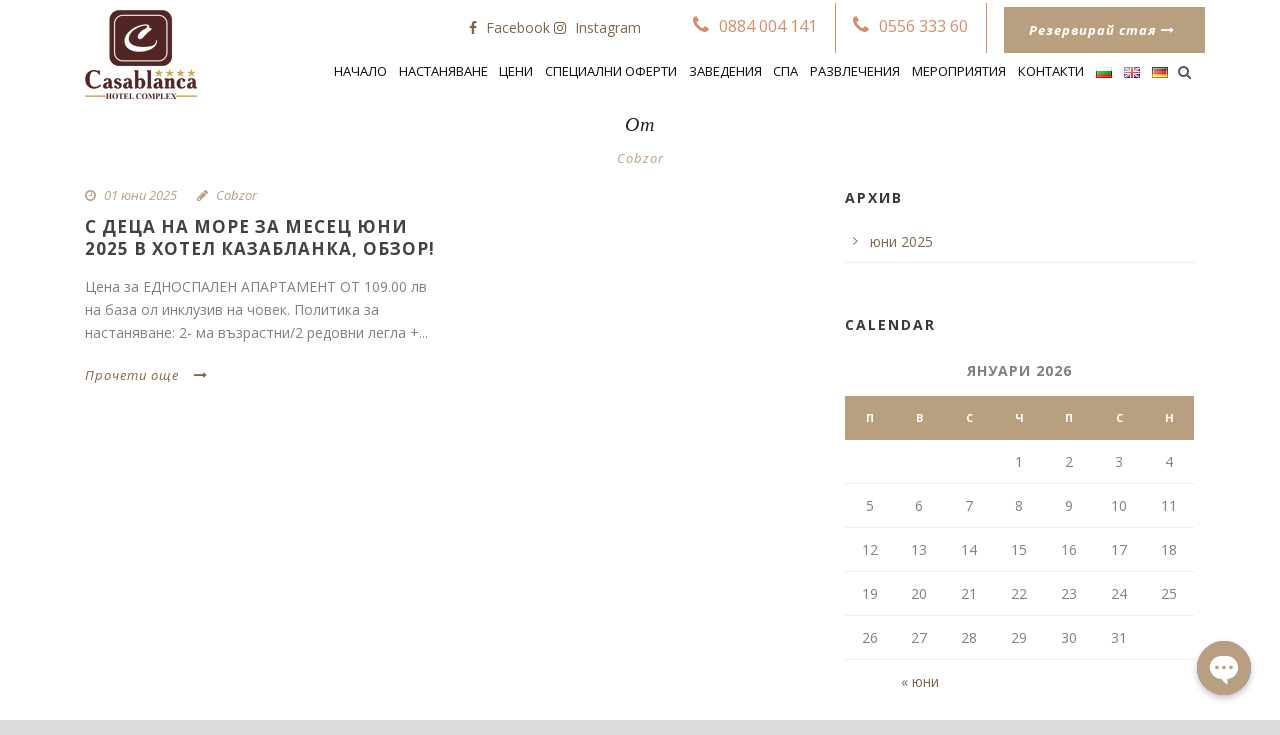

--- FILE ---
content_type: text/html; charset=UTF-8
request_url: https://casablanca-obzor.com/author/admin/
body_size: 58038
content:
<!DOCTYPE html>
<!--[if IE 7]><html class="ie ie7 ltie8 ltie9" lang="bg-BG"><![endif]-->
<!--[if IE 8]><html class="ie ie8 ltie9" lang="bg-BG"><![endif]-->
<!--[if !(IE 7) | !(IE 8)  ]><!-->
<html lang="bg-BG">
<!--<![endif]-->

<head>
	<meta charset="UTF-8" />
	<meta name="viewport" content="initial-scale=1.0" />	
		
	<link rel="pingback" href="https://casablanca-obzor.com/xmlrpc.php" />
	<title>Cobzor &#8211; Хотел Казабланка &#8211; Обзор</title>

<!-- Google Tag Manager for WordPress by gtm4wp.com -->
<script data-cfasync="false" data-pagespeed-no-defer>
	var gtm4wp_datalayer_name = "dataLayer";
	var dataLayer = dataLayer || [];

	const gtm4wp_scrollerscript_debugmode         = false;
	const gtm4wp_scrollerscript_callbacktime      = 100;
	const gtm4wp_scrollerscript_readerlocation    = 150;
	const gtm4wp_scrollerscript_contentelementid  = "content";
	const gtm4wp_scrollerscript_scannertime       = 60;
</script>
<!-- End Google Tag Manager for WordPress by gtm4wp.com --><script type='application/javascript'>console.log('PixelYourSite Free version 9.4.7.1');</script>
<link rel='dns-prefetch' href='//static-assets.clock-software.com' />
<link rel='dns-prefetch' href='//fonts.googleapis.com' />
<link rel='dns-prefetch' href='//s.w.org' />
<link rel="alternate" type="application/rss+xml" title="Хотел Казабланка - Обзор &raquo; Хранилка" href="https://casablanca-obzor.com/feed/" />
<link rel="alternate" type="application/rss+xml" title="Хотел Казабланка - Обзор &raquo; Хранилка за коментари" href="https://casablanca-obzor.com/comments/feed/" />
<link rel="alternate" type="application/rss+xml" title="Хотел Казабланка - Обзор &raquo; Хранилка за публикациите от Cobzor" href="https://casablanca-obzor.com/author/admin/feed/" />
		<script type="text/javascript">
			window._wpemojiSettings = {"baseUrl":"https:\/\/s.w.org\/images\/core\/emoji\/12.0.0-1\/72x72\/","ext":".png","svgUrl":"https:\/\/s.w.org\/images\/core\/emoji\/12.0.0-1\/svg\/","svgExt":".svg","source":{"concatemoji":"https:\/\/casablanca-obzor.com\/wp-includes\/js\/wp-emoji-release.min.js?ver=5.3.20"}};
			!function(e,a,t){var n,r,o,i=a.createElement("canvas"),p=i.getContext&&i.getContext("2d");function s(e,t){var a=String.fromCharCode;p.clearRect(0,0,i.width,i.height),p.fillText(a.apply(this,e),0,0);e=i.toDataURL();return p.clearRect(0,0,i.width,i.height),p.fillText(a.apply(this,t),0,0),e===i.toDataURL()}function c(e){var t=a.createElement("script");t.src=e,t.defer=t.type="text/javascript",a.getElementsByTagName("head")[0].appendChild(t)}for(o=Array("flag","emoji"),t.supports={everything:!0,everythingExceptFlag:!0},r=0;r<o.length;r++)t.supports[o[r]]=function(e){if(!p||!p.fillText)return!1;switch(p.textBaseline="top",p.font="600 32px Arial",e){case"flag":return s([127987,65039,8205,9895,65039],[127987,65039,8203,9895,65039])?!1:!s([55356,56826,55356,56819],[55356,56826,8203,55356,56819])&&!s([55356,57332,56128,56423,56128,56418,56128,56421,56128,56430,56128,56423,56128,56447],[55356,57332,8203,56128,56423,8203,56128,56418,8203,56128,56421,8203,56128,56430,8203,56128,56423,8203,56128,56447]);case"emoji":return!s([55357,56424,55356,57342,8205,55358,56605,8205,55357,56424,55356,57340],[55357,56424,55356,57342,8203,55358,56605,8203,55357,56424,55356,57340])}return!1}(o[r]),t.supports.everything=t.supports.everything&&t.supports[o[r]],"flag"!==o[r]&&(t.supports.everythingExceptFlag=t.supports.everythingExceptFlag&&t.supports[o[r]]);t.supports.everythingExceptFlag=t.supports.everythingExceptFlag&&!t.supports.flag,t.DOMReady=!1,t.readyCallback=function(){t.DOMReady=!0},t.supports.everything||(n=function(){t.readyCallback()},a.addEventListener?(a.addEventListener("DOMContentLoaded",n,!1),e.addEventListener("load",n,!1)):(e.attachEvent("onload",n),a.attachEvent("onreadystatechange",function(){"complete"===a.readyState&&t.readyCallback()})),(n=t.source||{}).concatemoji?c(n.concatemoji):n.wpemoji&&n.twemoji&&(c(n.twemoji),c(n.wpemoji)))}(window,document,window._wpemojiSettings);
		</script>
		<style type="text/css">
img.wp-smiley,
img.emoji {
	display: inline !important;
	border: none !important;
	box-shadow: none !important;
	height: 1em !important;
	width: 1em !important;
	margin: 0 .07em !important;
	vertical-align: -0.1em !important;
	background: none !important;
	padding: 0 !important;
}
</style>
	<link rel='stylesheet' id='wp-block-library-css'  href='https://casablanca-obzor.com/wp-includes/css/dist/block-library/style.min.css?ver=5.3.20' type='text/css' media='all' />
<link rel='stylesheet' id='chaty-front-css-css'  href='https://casablanca-obzor.com/wp-content/plugins/chaty/css/chaty-front.min.css?ver=3.1.81681385433' type='text/css' media='all' />
<link rel='stylesheet' id='contact-form-7-css'  href='https://casablanca-obzor.com/wp-content/plugins/contact-form-7/includes/css/styles.css?ver=5.0.4' type='text/css' media='all' />
<link rel='stylesheet' id='hotel-style-css'  href='https://casablanca-obzor.com/wp-content/plugins/gdlr-hostel/gdlr-hotel.css?ver=5.3.20' type='text/css' media='all' />
<link rel='stylesheet' id='style-css'  href='https://casablanca-obzor.com/wp-content/themes/hotelmaster-new/style.css?ver=5.3.20' type='text/css' media='all' />
<link rel='stylesheet' id='Open-Sans-google-font-css'  href='https://fonts.googleapis.com/css?family=Open+Sans%3A300%2C300italic%2Cregular%2Citalic%2C600%2C600italic%2C700%2C700italic%2C800%2C800italic&#038;subset=vietnamese%2Cgreek-ext%2Clatin-ext%2Ccyrillic%2Cgreek%2Ccyrillic-ext%2Clatin&#038;ver=5.3.20' type='text/css' media='all' />
<link rel='stylesheet' id='Merriweather-google-font-css'  href='https://fonts.googleapis.com/css?family=Merriweather%3A300%2C300italic%2Cregular%2Citalic%2C700%2C700italic%2C900%2C900italic&#038;subset=vietnamese%2Clatin-ext%2Ccyrillic%2Ccyrillic-ext%2Clatin&#038;ver=5.3.20' type='text/css' media='all' />
<link rel='stylesheet' id='Montserrat-google-font-css'  href='https://fonts.googleapis.com/css?family=Montserrat%3A100%2C100italic%2C200%2C200italic%2C300%2C300italic%2Cregular%2Citalic%2C500%2C500italic%2C600%2C600italic%2C700%2C700italic%2C800%2C800italic%2C900%2C900italic&#038;subset=vietnamese%2Clatin-ext%2Ccyrillic%2Ccyrillic-ext%2Clatin&#038;ver=5.3.20' type='text/css' media='all' />
<link rel='stylesheet' id='superfish-css'  href='https://casablanca-obzor.com/wp-content/themes/hotelmaster-new/plugins/superfish/css/superfish.css?ver=5.3.20' type='text/css' media='all' />
<link rel='stylesheet' id='dlmenu-css'  href='https://casablanca-obzor.com/wp-content/themes/hotelmaster-new/plugins/dl-menu/component.css?ver=5.3.20' type='text/css' media='all' />
<link rel='stylesheet' id='font-awesome-css'  href='https://casablanca-obzor.com/wp-content/plugins/elementor/assets/lib/font-awesome/css/font-awesome.min.css?ver=4.7.0' type='text/css' media='all' />
<link rel='stylesheet' id='jquery-fancybox-css'  href='https://casablanca-obzor.com/wp-content/themes/hotelmaster-new/plugins/fancybox/jquery.fancybox.css?ver=5.3.20' type='text/css' media='all' />
<link rel='stylesheet' id='hotelmaster-flexslider-css'  href='https://casablanca-obzor.com/wp-content/themes/hotelmaster-new/plugins/flexslider/flexslider.css?ver=5.3.20' type='text/css' media='all' />
<link rel='stylesheet' id='style-responsive-css'  href='https://casablanca-obzor.com/wp-content/themes/hotelmaster-new/stylesheet/style-responsive.css?ver=5.3.20' type='text/css' media='all' />
<link rel='stylesheet' id='style-custom-css'  href='https://casablanca-obzor.com/wp-content/themes/hotelmaster-new/stylesheet/style-custom.css?1736254187&#038;ver=5.3.20' type='text/css' media='all' />
<link rel='stylesheet' id='clock-pms-wbe-integration-css'  href='https://static-assets.clock-software.com/wbe_v2/clock-pms-wbe-integration.css' type='text/css' media='all' />
<link rel='stylesheet' id='clock-pms-wbe-reminder-css'  href='https://static-assets.clock-software.com/wbe_v2/clock-pms-wbe-reminder.css' type='text/css' media='all' />
<link rel='stylesheet' id='ms-main-css'  href='https://casablanca-obzor.com/wp-content/plugins/masterslider/public/assets/css/masterslider.main.css?ver=2.29.0' type='text/css' media='all' />
<link rel='stylesheet' id='ms-custom-css'  href='https://casablanca-obzor.com/wp-content/uploads/masterslider/custom.css?ver=4.7' type='text/css' media='all' />
<script type='text/javascript' src='https://casablanca-obzor.com/wp-includes/js/jquery/jquery.js?ver=1.12.4-wp'></script>
<script type='text/javascript' src='https://casablanca-obzor.com/wp-includes/js/jquery/jquery-migrate.min.js?ver=1.4.1'></script>
<script type='text/javascript' src='https://casablanca-obzor.com/wp-content/plugins/duracelltomi-google-tag-manager/js/analytics-talk-content-tracking.js?ver=1.16.1'></script>
<script type='text/javascript' src='https://casablanca-obzor.com/wp-content/plugins/pixelyoursite/dist/scripts/jquery.bind-first-0.2.3.min.js?ver=5.3.20'></script>
<script type='text/javascript' src='https://casablanca-obzor.com/wp-content/plugins/pixelyoursite/dist/scripts/js.cookie-2.1.3.min.js?ver=2.1.3'></script>
<script type='text/javascript'>
/* <![CDATA[ */
var pysOptions = {"staticEvents":[],"dynamicEvents":[],"triggerEvents":[],"triggerEventTypes":[],"debug":"","siteUrl":"https:\/\/casablanca-obzor.com","ajaxUrl":"https:\/\/casablanca-obzor.com\/wp-admin\/admin-ajax.php","ajax_event":"6d423d76b8","enable_remove_download_url_param":"","cookie_duration":"7","last_visit_duration":"60","enable_success_send_form":"","ajaxForServerEvent":"1","send_external_id":"1","external_id_expire":"180","gdpr":{"ajax_enabled":false,"all_disabled_by_api":false,"facebook_disabled_by_api":false,"analytics_disabled_by_api":false,"google_ads_disabled_by_api":false,"pinterest_disabled_by_api":false,"bing_disabled_by_api":false,"externalID_disabled_by_api":false,"facebook_prior_consent_enabled":true,"analytics_prior_consent_enabled":true,"google_ads_prior_consent_enabled":null,"pinterest_prior_consent_enabled":true,"bing_prior_consent_enabled":true,"cookiebot_integration_enabled":false,"cookiebot_facebook_consent_category":"marketing","cookiebot_analytics_consent_category":"statistics","cookiebot_tiktok_consent_category":"marketing","cookiebot_google_ads_consent_category":null,"cookiebot_pinterest_consent_category":"marketing","cookiebot_bing_consent_category":"marketing","consent_magic_integration_enabled":false,"real_cookie_banner_integration_enabled":false,"cookie_notice_integration_enabled":false,"cookie_law_info_integration_enabled":false},"cookie":{"disabled_all_cookie":false,"disabled_advanced_form_data_cookie":false,"disabled_landing_page_cookie":false,"disabled_first_visit_cookie":false,"disabled_trafficsource_cookie":false,"disabled_utmTerms_cookie":false,"disabled_utmId_cookie":false},"woo":{"enabled":false},"edd":{"enabled":false}};
/* ]]> */
</script>
<script type='text/javascript' src='https://casablanca-obzor.com/wp-content/plugins/pixelyoursite/dist/scripts/public.js?ver=9.4.7.1'></script>
<link rel='https://api.w.org/' href='https://casablanca-obzor.com/wp-json/' />
<link rel="EditURI" type="application/rsd+xml" title="RSD" href="https://casablanca-obzor.com/xmlrpc.php?rsd" />
<link rel="wlwmanifest" type="application/wlwmanifest+xml" href="https://casablanca-obzor.com/wp-includes/wlwmanifest.xml" /> 
<meta name="generator" content="WordPress 5.3.20" />
<script>var ms_grabbing_curosr='https://casablanca-obzor.com/wp-content/plugins/masterslider/public/assets/css/common/grabbing.cur',ms_grab_curosr='https://casablanca-obzor.com/wp-content/plugins/masterslider/public/assets/css/common/grab.cur';</script>
<meta name="generator" content="MasterSlider 2.29.0 - Responsive Touch Image Slider" />
<meta name="facebook-domain-verification" content="z5ka15fkp6lr22ha4morc1rewtmfpt" /><link rel="alternate" href="https://casablanca-obzor.com/author/admin/" hreflang="bg" />
<link rel="alternate" href="https://casablanca-obzor.com/en/author/admin/" hreflang="en" />
<link rel="alternate" href="https://casablanca-obzor.com/de/author/admin/" hreflang="de" />

<!-- Google Tag Manager for WordPress by gtm4wp.com -->
<!-- GTM Container placement set to automatic -->
<script data-cfasync="false" data-pagespeed-no-defer>
	var dataLayer_content = {"pagePostType":"post","pagePostType2":"author-post","pagePostAuthor":"Cobzor"};
	dataLayer.push( dataLayer_content );
</script>
<script data-cfasync="false">
(function(w,d,s,l,i){w[l]=w[l]||[];w[l].push({'gtm.start':
new Date().getTime(),event:'gtm.js'});var f=d.getElementsByTagName(s)[0],
j=d.createElement(s),dl=l!='dataLayer'?'&l='+l:'';j.async=true;j.src=
'//www.googletagmanager.com/gtm.'+'js?id='+i+dl;f.parentNode.insertBefore(j,f);
})(window,document,'script','dataLayer','GTM-MDZWDGD');
</script>
<!-- End Google Tag Manager -->
<!-- End Google Tag Manager for WordPress by gtm4wp.com --><link rel="shortcut icon" href="https://casablanca-obzor.com/wp-content/uploads/2019/12/logo-casa.png" type="image/x-icon" /><!-- load the script for older ie version -->
<!--[if lt IE 9]>
<script src="https://casablanca-obzor.com/wp-content/themes/hotelmaster-new/javascript/html5.js" type="text/javascript"></script>
<script src="https://casablanca-obzor.com/wp-content/themes/hotelmaster-new/plugins/easy-pie-chart/excanvas.js" type="text/javascript"></script>
<![endif]-->
<style type="text/css">.recentcomments a{display:inline !important;padding:0 !important;margin:0 !important;}</style><script type='application/javascript'>console.warn('PixelYourSite: no pixel configured.');</script>
		<style type="text/css" id="wp-custom-css">
			.call_opt:before {
	display: none !important;
}
.adults-book, .kids-book {
	display: none;	
}
.clock-book-form {
	display: flex;
}
.submit-book {
	    margin-top: 10px;
    margin-left: 10px;
}
@media only screen and (max-width: 760px) {
	.book-form-top {
		    margin-top: -10px;
    padding: 3px;
		display: flex;
	}
	.arrive-book {
		width: 40%;
		margin-left: 20px;
	}
	.arrive-book input  {
		max-width: 100px;
	}
	.night-book {
		width: 30%;
	}
	.night-book input  {
		max-width: 100px;
	}
	.submit-book {
		width: 28%;
	}
}
@media only screen and (max-width: 767px) {
body .gdlr-logo img {   
  margin-top: 20px;
}
	.call.call_opt {
		margin-top: -25px;
		margin-left: 15px;		
	}
	.gdlr-header-wrapper {
		    min-height: 188px;
	}
	.submit-book {
		margin-right: 10px;
	}
}
.reservationPanel {
	display: none;
}
.room-item-holder .flexslider .slides img {  
    max-height: 300px;
}
.gdlr-full-size-wrapper .gdlr-styled-box-body h2, .gdlr-full-size-wrapper .gdlr-styled-box-body p {
	margin-bottom: -19px;
    padding: 10px;
    background: #ffffffed;
}
@media only screen and (min-width: 760px) {
.page-id-4485 .gdlr-navigation-wrapper {
    margin-top: -20px;
}
	.social-header {
		    float: left;
    padding-right: 52px;
    padding-top: 16px;
	}
}
@media only screen and (max-width: 760px) {
	.social-header  {		    
		float: left;
    margin-top: -34px;
	}
	.social-header span {
		    display: none;
			}

}
#wp-nt-aio-wrapper .nt-aio-item .nt-aio-custom-app {
    background-image: url(/wp-content/uploads/2023/03/viber-chat.png);
	    background-color: #6f3faa;
}
#wp-nt-aio-wrapper .nt-aio-active {   
    background-color: #b89f80;
}

#wp-nt-aio-wrapper .nt-aio-active:before, #wp-nt-aio-wrapper {
     background-color: #b89f80 !important;
    border-radius: 100%;
}
.open-chaty .chaty-svg circle:first-of-type ,.chaty-svg ellipse{
	fill: #b89f80 !important;
}
.gdlr-blog-thumbnail {
    background: unset;
}
.recent-post-view-more a {
	display: block;
	content:'Виж повече';
	font-family: inherit;
	background: #b89f80;
	max-width: 150px;
	padding: 2px 12px;
	color: white;
}
.page-id-4997 .recent-post-widget .recent-post-widget-thumbnail, .page-id-5000 .recent-post-widget .recent-post-widget-thumbnail, .page-id-4997 .recent-post-widget .blog-info.blog-date, .page-id-5000 .recent-post-widget .blog-info.blog-date {
	display: none;
}
.recent-post-widget .blog-date-wrapper {
    background-color: #b89f80;
    max-width: 68px;
}
.recent-post-widget .blog-date-wrapper {
    width: 50px;
    text-align: center;
    float: left;
    padding: 10px 2px;
    margin-right: 28px;
}
.recent-post-widget .blog-date-wrapper {
    box-shadow: 2px 2px 0px #928778;
    -moz-box-shadow: 2px 2px 0px #928778;
    -webkit-box-shadow: 2px 2px 0px #928778;
}
.recent-post-widget .blog-date-month {
	font-size: 12px;
    text-transform: uppercase;
    letter-spacing: 1px;
}
.recent-post-widget .blog-date-wrapper span {
    display: block;
    line-height: 1;
    margin: 3px 0px 5px;
}
.recent-post-widget .blog-date-wrapper .blog-date-day {
    font-size: 20px;
    font-weight: bold;
}
.recent-post-widget .blog-date-wrapper .blog-date-month {
    font-size: 12px;
    text-transform: uppercase;
    letter-spacing: 1px;
}
.recent-post-widget .excerpt-read-more {
	display: none;
}
#menu-main-menu-german-1 li a {
	font-size: 12px;
}		</style>
			
	<link rel='stylesheet' href='/wp-content/themes/hotelmaster-new/stylesheet/custom-casablanca.css' type='text/css' media='all' />
	
	<!-- Global site tag (gtag.js) - Google Analytics -->
<script async src="https://www.googletagmanager.com/gtag/js?id=UA-167143946-1">
</script>
<script>
  window.dataLayer = window.dataLayer || [];
  function gtag(){dataLayer.push(arguments);}
  gtag('js', new Date());

  gtag('config', 'UA-167143946-1');
</script>
	
</head>

<body class="archive author author-admin author-6 _masterslider _msp_version_2.29.0  hotelmaster-button-classic-style  header-style-1  hotelmaster-classic-style  hotelmaster-single-classic-style elementor-default">
<div class="body-wrapper  float-menu gdlr-icon-dark gdlr-header-solid" data-home="https://casablanca-obzor.com" >
		<header class="gdlr-header-wrapper">
		<!-- top navigation -->
		
		<!-- logo -->
		<div class="gdlr-header-inner">
						<div class="gdlr-header-container container">
				<!-- logo -->
				<div class="gdlr-logo">
					<div class="gdlr-logo-inner">
						<a href="https://casablanca-obzor.com" >
						<img src="https://casablanca-obzor.com/wp-content/uploads/2019/12/rsz_logo-casa.png" alt="" width="112" height="89" />						</a>
						<div class="gdlr-responsive-navigation dl-menuwrapper" id="gdlr-responsive-navigation" ><button class="dl-trigger">Open Menu</button><ul id="menu-%d0%b3%d0%bb%d0%b0%d0%b2%d0%bd%d0%be-%d0%bc%d0%b5%d0%bd%d1%8e" class="dl-menu gdlr-main-mobile-menu"><li id="menu-item-3968" class="menu-item menu-item-type-post_type menu-item-object-page menu-item-home menu-item-3968"><a href="https://casablanca-obzor.com/">Начало</a></li>
<li id="menu-item-4177" class="menu-item menu-item-type-post_type menu-item-object-page menu-item-has-children menu-item-4177"><a href="https://casablanca-obzor.com/nastanyavane/">Настаняване</a>
<ul class="dl-submenu">
	<li id="menu-item-4178" class="menu-item menu-item-type-post_type menu-item-object-room menu-item-4178"><a href="https://casablanca-obzor.com/room/studio-bg/">Студио</a></li>
	<li id="menu-item-4179" class="menu-item menu-item-type-post_type menu-item-object-room menu-item-4179"><a href="https://casablanca-obzor.com/room/apartament/">Апартамент</a></li>
	<li id="menu-item-4181" class="menu-item menu-item-type-post_type menu-item-object-room menu-item-4181"><a href="https://casablanca-obzor.com/room/apartament-luks/">Апартамент Лукс</a></li>
</ul>
</li>
<li id="menu-item-5270" class="menu-item menu-item-type-post_type menu-item-object-post menu-item-5270"><a href="https://casablanca-obzor.com/en/tseni-receptsia-2026/">Цени</a></li>
<li id="menu-item-4999" class="menu-item menu-item-type-post_type menu-item-object-page menu-item-4999"><a href="https://casablanca-obzor.com/specialni-oferti/">СПЕЦИАЛНИ ОФЕРТИ</a></li>
<li id="menu-item-4020" class="menu-item menu-item-type-post_type menu-item-object-page menu-item-has-children menu-item-4020"><a href="https://casablanca-obzor.com/zavedeniya/">Заведения</a>
<ul class="dl-submenu">
	<li id="menu-item-4055" class="menu-item menu-item-type-post_type menu-item-object-page menu-item-4055"><a href="https://casablanca-obzor.com/restorant/">Ресторант</a></li>
	<li id="menu-item-4069" class="menu-item menu-item-type-post_type menu-item-object-page menu-item-4069"><a href="https://casablanca-obzor.com/lobi-bar/">Лоби Бар</a></li>
	<li id="menu-item-4099" class="menu-item menu-item-type-post_type menu-item-object-page menu-item-4099"><a href="https://casablanca-obzor.com/bar-basein/">Бар-басейн</a></li>
</ul>
</li>
<li id="menu-item-4115" class="menu-item menu-item-type-post_type menu-item-object-page menu-item-4115"><a href="https://casablanca-obzor.com/spa-bg/">Спа</a></li>
<li id="menu-item-4129" class="menu-item menu-item-type-post_type menu-item-object-page menu-item-4129"><a href="https://casablanca-obzor.com/razvlecheniya/">Развлечения</a></li>
<li id="menu-item-4136" class="menu-item menu-item-type-post_type menu-item-object-page menu-item-4136"><a href="https://casablanca-obzor.com/meropriyatiya/">Мероприятия</a></li>
<li id="menu-item-4061" class="menu-item menu-item-type-post_type menu-item-object-page menu-item-4061"><a href="https://casablanca-obzor.com/kontakti/">Контакти</a></li>
<li id="menu-item-4315-bg" class="lang-item lang-item-58 lang-item-bg lang-item-first current-lang menu-item menu-item-type-custom menu-item-object-custom menu-item-4315-bg"><a href="https://casablanca-obzor.com/author/admin/" hreflang="bg-BG" lang="bg-BG"><img src="[data-uri]" title="български" alt="български" /></a></li>
<li id="menu-item-4315-en" class="lang-item lang-item-108 lang-item-en menu-item menu-item-type-custom menu-item-object-custom menu-item-4315-en"><a href="https://casablanca-obzor.com/en/author/admin/" hreflang="en-GB" lang="en-GB"><img src="[data-uri]" title="English" alt="English" /></a></li>
<li id="menu-item-4315-de" class="lang-item lang-item-135 lang-item-de menu-item menu-item-type-custom menu-item-object-custom menu-item-4315-de"><a href="https://casablanca-obzor.com/de/author/admin/" hreflang="de-DE" lang="de-DE"><img src="[data-uri]" title="Deutsch" alt="Deutsch" /></a></li>
</ul></div>					</div>
				</div>
				
				 <!-- custom casablanca top secondary navigation -->
<div class="menu-top-right">
    <div class="social-header">
        <a target="_blank" href="https://www.facebook.com/aparthotelcasablanca/"><i class="fa fa-facebook" aria-hidden="true"></i> <span>Facebook</span></a>
        <a target="_blank" href="https://www.instagram.com/casablancaobzor/"><i class="fa fa-instagram" aria-hidden="true"></i> <span>Instagram</span></a>
    </div>
    
    <!-- Phone Numbers -->
                        <div class="call call_opt">
                <a href="tel:+3590884004141" class="icon-sprites icon-call hide-text button-call-click">
                    <i class="fa fa-phone" aria-hidden="true"></i> <small>0884 004 141</small>
                </a>
            </div>
                    <div class="call call_opt">
                <a href="tel:+359055633360" class="icon-sprites icon-call hide-text button-call-click">
                    <i class="fa fa-phone" aria-hidden="true"></i> <small>0556 333 60</small>
                </a>
            </div>
            
    <!-- Booking Button -->
            <a target="_blank" class="gdlr-button book-btn1" href="https://sky-eu1.clock-software.com/spa/pms-wbe/#/hotel/14797">
            Резервирай стая <i class="fa fa-long-arrow-right icon-long-arrow-right"></i>
        </a>
    </div>

		
   
   
      <!-- custom casablanca top secondary navigation -->

				<!-- navigation -->
				<div class="gdlr-navigation-wrapper"><nav class="gdlr-navigation" id="gdlr-main-navigation" role="navigation"><ul id="menu-%d0%b3%d0%bb%d0%b0%d0%b2%d0%bd%d0%be-%d0%bc%d0%b5%d0%bd%d1%8e-1" class="sf-menu gdlr-main-menu"><li  class="menu-item menu-item-type-post_type menu-item-object-page menu-item-home menu-item-3968menu-item menu-item-type-post_type menu-item-object-page menu-item-home menu-item-3968 gdlr-normal-menu"><a href="https://casablanca-obzor.com/">Начало</a></li>
<li  class="menu-item menu-item-type-post_type menu-item-object-page menu-item-has-children menu-item-4177menu-item menu-item-type-post_type menu-item-object-page menu-item-has-children menu-item-4177 gdlr-normal-menu"><a href="https://casablanca-obzor.com/nastanyavane/" class="sf-with-ul-pre">Настаняване</a>
<ul class="sub-menu">
	<li  class="menu-item menu-item-type-post_type menu-item-object-room menu-item-4178"><a href="https://casablanca-obzor.com/room/studio-bg/">Студио</a></li>
	<li  class="menu-item menu-item-type-post_type menu-item-object-room menu-item-4179"><a href="https://casablanca-obzor.com/room/apartament/">Апартамент</a></li>
	<li  class="menu-item menu-item-type-post_type menu-item-object-room menu-item-4181"><a href="https://casablanca-obzor.com/room/apartament-luks/">Апартамент Лукс</a></li>
</ul>
</li>
<li  class="menu-item menu-item-type-post_type menu-item-object-post menu-item-5270menu-item menu-item-type-post_type menu-item-object-post menu-item-5270 gdlr-normal-menu"><a href="https://casablanca-obzor.com/en/tseni-receptsia-2026/">Цени</a></li>
<li  class="menu-item menu-item-type-post_type menu-item-object-page menu-item-4999menu-item menu-item-type-post_type menu-item-object-page menu-item-4999 gdlr-normal-menu"><a href="https://casablanca-obzor.com/specialni-oferti/">СПЕЦИАЛНИ ОФЕРТИ</a></li>
<li  class="menu-item menu-item-type-post_type menu-item-object-page menu-item-has-children menu-item-4020menu-item menu-item-type-post_type menu-item-object-page menu-item-has-children menu-item-4020 gdlr-normal-menu"><a href="https://casablanca-obzor.com/zavedeniya/" class="sf-with-ul-pre">Заведения</a>
<ul class="sub-menu">
	<li  class="menu-item menu-item-type-post_type menu-item-object-page menu-item-4055"><a href="https://casablanca-obzor.com/restorant/">Ресторант</a></li>
	<li  class="menu-item menu-item-type-post_type menu-item-object-page menu-item-4069"><a href="https://casablanca-obzor.com/lobi-bar/">Лоби Бар</a></li>
	<li  class="menu-item menu-item-type-post_type menu-item-object-page menu-item-4099"><a href="https://casablanca-obzor.com/bar-basein/">Бар-басейн</a></li>
</ul>
</li>
<li  class="menu-item menu-item-type-post_type menu-item-object-page menu-item-4115menu-item menu-item-type-post_type menu-item-object-page menu-item-4115 gdlr-normal-menu"><a href="https://casablanca-obzor.com/spa-bg/">Спа</a></li>
<li  class="menu-item menu-item-type-post_type menu-item-object-page menu-item-4129menu-item menu-item-type-post_type menu-item-object-page menu-item-4129 gdlr-normal-menu"><a href="https://casablanca-obzor.com/razvlecheniya/">Развлечения</a></li>
<li  class="menu-item menu-item-type-post_type menu-item-object-page menu-item-4136menu-item menu-item-type-post_type menu-item-object-page menu-item-4136 gdlr-normal-menu"><a href="https://casablanca-obzor.com/meropriyatiya/">Мероприятия</a></li>
<li  class="menu-item menu-item-type-post_type menu-item-object-page menu-item-4061menu-item menu-item-type-post_type menu-item-object-page menu-item-4061 gdlr-normal-menu"><a href="https://casablanca-obzor.com/kontakti/">Контакти</a></li>
<li  class="lang-item lang-item-58 lang-item-bg lang-item-first current-lang menu-item menu-item-type-custom menu-item-object-custom menu-item-4315-bglang-item lang-item-58 lang-item-bg lang-item-first current-lang menu-item menu-item-type-custom menu-item-object-custom menu-item-4315-bg gdlr-normal-menu"><a href="https://casablanca-obzor.com/author/admin/" hreflang="bg-BG" lang="bg-BG"><img src="[data-uri]" title="български" alt="български" /></a></li>
<li  class="lang-item lang-item-108 lang-item-en menu-item menu-item-type-custom menu-item-object-custom menu-item-4315-enlang-item lang-item-108 lang-item-en menu-item menu-item-type-custom menu-item-object-custom menu-item-4315-en gdlr-normal-menu"><a href="https://casablanca-obzor.com/en/author/admin/" hreflang="en-GB" lang="en-GB"><img src="[data-uri]" title="English" alt="English" /></a></li>
<li  class="lang-item lang-item-135 lang-item-de menu-item menu-item-type-custom menu-item-object-custom menu-item-4315-delang-item lang-item-135 lang-item-de menu-item menu-item-type-custom menu-item-object-custom menu-item-4315-de gdlr-normal-menu"><a href="https://casablanca-obzor.com/de/author/admin/" hreflang="de-DE" lang="de-DE"><img src="[data-uri]" title="Deutsch" alt="Deutsch" /></a></li>
</ul></nav>	
<span class="gdlr-menu-search-button-sep">•</span>
<i class="fa fa-search icon-search gdlr-menu-search-button" id="gdlr-menu-search-button" ></i>
<div class="gdlr-menu-search-wrap">
	<div class="gdlr-menu-search" id="gdlr-menu-search">
		<form method="get" id="searchform" action="https://casablanca-obzor.com/">
						<div class="search-text">
				<input type="text" value="Type Keywords" name="s" autocomplete="off" data-default="Type Keywords" />
			</div>
			<input type="submit" value="" />
			<div class="clear"></div>
		</form>	
	</div>		
</div>		
<div class="gdlr-navigation-gimmick " id="gdlr-navigation-gimmick"></div><div class="clear"></div></div>
								<div class="clear"></div>
			</div>
		</div>
	</header>
	<div id="gdlr-header-substitute" ></div>
				<div class="gdlr-page-title-wrapper"  >
			<div class="gdlr-page-title-overlay"></div>
			<div class="gdlr-page-title-container container" >
				<span class="gdlr-page-title">От</span>
								<h1 class="gdlr-page-caption">Cobzor</h1>
							</div>	
		</div>		
		<!-- is search -->	<div class="content-wrapper"><div class="gdlr-content">

		<div class="with-sidebar-wrapper">
		<div class="with-sidebar-container container">
			<div class="with-sidebar-left eight columns">
				<div class="with-sidebar-content twelve gdlr-item-start-content columns">
					<div class="blog-item-holder"><div class="gdlr-isotope" data-type="blog" data-layout="fitRows" ><div class="clear"></div><div class="six columns"><div class="gdlr-item gdlr-blog-grid"><div class="gdlr-ux gdlr-blog-grid-ux">
<article id="post-5522" class="post-5522 post type-post status-publish format-standard hentry category-4">
	<div class="gdlr-standard-style">
					
		<div class="gdlr-blog-info gdlr-info"><div class="blog-info blog-date"><i class="fa fa-clock-o"></i><a href="https://casablanca-obzor.com/2025/06/01/">01 юни 2025</a></div><div class="blog-info blog-author"><i class="fa fa-pencil"></i><a href="https://casablanca-obzor.com/author/admin/" title="Публикации от Cobzor" rel="author">Cobzor</a></div><div class="clear"></div></div>	
	
		<header class="post-header">
							<h3 class="gdlr-blog-title"><a href="https://casablanca-obzor.com/specialna-1-vi-june/">С деца на море за месец ЮНИ 2025 в Хотел Казабланка, Обзор!</a></h3>
						<div class="clear"></div>
		</header><!-- entry-header -->

		<div class="gdlr-blog-content">Цена за ЕДНОСПАЛЕН АПАРТАМЕНТ ОТ 109.00 лв на база ол инклузив на човек. Политика за настаняване: 2- ма възрастни/2 редовни легла +... <div class="clear"></div><a href="https://casablanca-obzor.com/specialna-1-vi-june/" class="excerpt-read-more">Прочети още<i class="fa fa-long-arrow-right icon-long-arrow-right"></i></a></div>	</div>
</article><!-- #post --></div></div></div><div class="clear"></div></div><div class="clear"></div></div>				</div>
				
				<div class="clear"></div>
			</div>
			
<div class="gdlr-sidebar gdlr-right-sidebar four columns">
	<div class="gdlr-item-start-content sidebar-right-item" >
	<div id="archives-2" class="widget widget_archive gdlr-item gdlr-widget"><h3 class="gdlr-widget-title">Архив</h3><div class="clear"></div>		<ul>
				<li><a href='https://casablanca-obzor.com/2025/06/'>юни 2025</a></li>
		</ul>
			</div><div id="calendar-2" class="widget widget_calendar gdlr-item gdlr-widget"><h3 class="gdlr-widget-title">Calendar</h3><div class="clear"></div><div id="calendar_wrap" class="calendar_wrap"><table id="wp-calendar">
		<caption>януари 2026</caption>
		<thead>
		<tr>
		<th scope="col" title="понеделник">П</th>
		<th scope="col" title="вторник">В</th>
		<th scope="col" title="сряда">С</th>
		<th scope="col" title="четвъртък">Ч</th>
		<th scope="col" title="петък">П</th>
		<th scope="col" title="събота">С</th>
		<th scope="col" title="неделя">Н</th>
		</tr>
		</thead>

		<tfoot>
		<tr>
		<td colspan="3" id="prev"><a href="https://casablanca-obzor.com/2025/06/">&laquo; юни</a></td>
		<td class="pad">&nbsp;</td>
		<td colspan="3" id="next" class="pad">&nbsp;</td>
		</tr>
		</tfoot>

		<tbody>
		<tr>
		<td colspan="3" class="pad">&nbsp;</td><td>1</td><td>2</td><td>3</td><td>4</td>
	</tr>
	<tr>
		<td>5</td><td>6</td><td>7</td><td>8</td><td>9</td><td>10</td><td>11</td>
	</tr>
	<tr>
		<td>12</td><td>13</td><td>14</td><td>15</td><td>16</td><td>17</td><td>18</td>
	</tr>
	<tr>
		<td>19</td><td>20</td><td>21</td><td>22</td><td>23</td><td>24</td><td id="today">25</td>
	</tr>
	<tr>
		<td>26</td><td>27</td><td>28</td><td>29</td><td>30</td><td>31</td>
		<td class="pad" colspan="1">&nbsp;</td>
	</tr>
	</tbody>
	</table></div></div>	</div>
</div>
			<div class="clear"></div>
		</div>				
	</div>				

</div><!-- gdlr-content -->
		<div class="clear" ></div>
	</div><!-- content wrapper -->

		
	<footer class="footer-wrapper" >
				<div class="footer-container container">
										<div class="footer-column twelve columns" id="footer-widget-1" >
									</div>
									<div class="clear"></div>
		</div>
				
				<div class="copyright-wrapper">
			<div class="copyright-container container">
				<div class="copyright-left">
					web : <a href="https://tedbg.com">TEDBG.com</a>
<div class="social-footer">
		<a target="_blank" href="https://www.facebook.com/aparthotelcasablanca/"><i class="fa fa-facebook" aria-hidden="true"></i> <span>Facebook</span></a>
		<a target="_blank" href="https://www.instagram.com/casablancaobzor/"><i class="fa fa-instagram" aria-hidden="true"></i> <span>Instagram</span></a>
		</div>				</div>
				<div class="copyright-right">
					Copyright <script>new Date().getFullYear()>2017&&document.write(" "+new Date().getFullYear());</script> Hotel Casablanca, Obzor Bulgaria	
<br/>
<div class="info-pages-footer">
<ul>
<li><a href="/politika-za-biskvitki/">Политика за „бисквитки“</a></li>
<li><a href="/informaciya-za-poveritelnost/">Информация за поверителност</a></li>
</ul>
</div>				</div>
				<div class="clear"></div>
			</div>
		</div>
			</footer>
	</div> <!-- body-wrapper -->
<script type="text/javascript">  (function(i,s,o,g,r,a,m){i['GoogleAnalyticsObject']=r;i[r]=i[r]||function(){
  (i[r].q=i[r].q||[]).push(arguments)},i[r].l=1*new Date();a=s.createElement(o),
  m=s.getElementsByTagName(o)[0];a.async=1;a.src=g;m.parentNode.insertBefore(a,m)
  })(window,document,'script','//www.google-analytics.com/analytics.js','ga');

  ga('create', 'UA-65615260-5', 'auto');
  ga('send', 'pageview');
</script><script type='text/javascript'>
/* <![CDATA[ */
var chaty_settings = {"ajax_url":"https:\/\/casablanca-obzor.com\/wp-admin\/admin-ajax.php","analytics":"0","capture_analytics":"0","token":"7de99981fa","lang":{"whatsapp_label":"WhatsApp Message","hide_whatsapp_form":"Hide WhatsApp Form"},"chaty_widgets":[{"id":0,"identifier":0,"settings":{"cta_type":"simple-view","cta_body":"","cta_head":"","cta_head_bg_color":"","cta_head_text_color":"","show_close_button":1,"position":"right","custom_position":1,"bottom_spacing":"25","side_spacing":"25","icon_view":"vertical","default_state":"click","cta_text":"","cta_text_color":"#333333","cta_bg_color":"#ffffff","show_cta":"first_click","is_pending_mesg_enabled":"off","pending_mesg_count":"1","pending_mesg_count_color":"#ffffff","pending_mesg_count_bgcolor":"#dd0000","widget_icon":"chat-bubble","widget_icon_url":"","font_family":"-apple-system,BlinkMacSystemFont,Segoe UI,Roboto,Oxygen-Sans,Ubuntu,Cantarell,Helvetica Neue,sans-serif","widget_size":"54","custom_widget_size":"54","is_google_analytics_enabled":0,"close_text":"Hide","widget_color":"#A886CD","widget_rgb_color":"168,134,205","has_custom_css":0,"custom_css":"","widget_token":"abbe27b502","widget_index":"","attention_effect":""},"triggers":{"has_time_delay":1,"time_delay":"0","exit_intent":0,"has_display_after_page_scroll":0,"display_after_page_scroll":"0","auto_hide_widget":0,"hide_after":0,"show_on_pages_rules":[],"time_diff":0,"has_date_scheduling_rules":0,"date_scheduling_rules":{"start_date_time":"","end_date_time":""},"date_scheduling_rules_timezone":0,"day_hours_scheduling_rules_timezone":0,"has_day_hours_scheduling_rules":[],"day_hours_scheduling_rules":[],"day_time_diff":0,"show_on_direct_visit":0,"show_on_referrer_social_network":0,"show_on_referrer_search_engines":0,"show_on_referrer_google_ads":0,"show_on_referrer_urls":[],"has_show_on_specific_referrer_urls":0,"has_traffic_source":0,"has_countries":0,"countries":[],"has_target_rules":0},"channels":[{"channel":"Viber","value":"+359884004141","hover_text":"Viber","svg_icon":"<svg width=\"39\" height=\"39\" viewBox=\"0 0 39 39\" fill=\"none\" xmlns=\"http:\/\/www.w3.org\/2000\/svg\"><circle class=\"color-element\" cx=\"19.4395\" cy=\"19.4395\" r=\"19.4395\" fill=\"#665CAC\"\/><path d=\"M17.6837 2.14833C17.16 1.64578 15.0497 0.0389578 10.3496 0.0158143C10.3496 0.0158143 4.80418 -0.334645 2.10085 2.26405C0.596193 3.84111 0.0662511 6.14886 0.0126261 9.01205C-0.0441534 11.8752 -0.116705 17.2346 4.8168 18.6894H4.81995L4.8168 20.9078C4.8168 20.9078 4.78525 21.8071 5.3499 21.989C6.03125 22.2105 6.43186 21.5294 7.08482 20.7921C7.44127 20.3888 7.93651 19.7936 8.30874 19.3407C11.6808 19.6382 14.2769 18.9572 14.5702 18.858C15.2516 18.6265 19.1063 18.1075 19.7309 12.7481C20.3775 7.22338 19.4154 3.7254 17.6837 2.14833ZM18.2546 12.3513C17.7247 16.828 14.5986 17.1123 14.0245 17.3041C13.7785 17.3867 11.501 17.9818 8.63679 17.7835C8.63679 17.7835 6.50126 20.4813 5.83567 21.1856C5.73158 21.2947 5.60856 21.341 5.52654 21.3178C5.41298 21.2881 5.38144 21.1459 5.38144 20.9376C5.38459 20.64 5.40037 17.2512 5.40037 17.2512C5.39721 17.2512 5.39721 17.2512 5.40037 17.2512C1.23023 16.0378 1.47312 11.4719 1.52044 9.08148C1.56775 6.69108 1.99675 4.73379 3.26798 3.41792C5.55493 1.24904 10.2645 1.57305 10.2645 1.57305C14.2422 1.59288 16.1475 2.84594 16.5891 3.26583C18.0527 4.58501 18.8003 7.73585 18.2546 12.3513Z\" transform=\"translate(9.47299 8.4238)\" fill=\"white\"\/><path d=\"M1.58982 1.72254C1.53935 0.628182 1.00941 0.0562059 0 1.00898e-07\" transform=\"translate(20.166 15.5914)\" stroke=\"white\" stroke-width=\"0.518873\" stroke-linecap=\"round\" stroke-linejoin=\"round\"\/><path d=\"M3.35945 3.69636C3.38153 2.67804 3.09448 1.82834 2.49514 1.14395C1.8958 0.459565 1.06619 0.0793496 1.9253e-07 2.01796e-07\" transform=\"translate(19.7592 14.0966)\" stroke=\"white\" stroke-width=\"0.518873\" stroke-linecap=\"round\" stroke-linejoin=\"round\"\/><path d=\"M5.22371 5.71646C5.21109 3.94763 4.70639 2.55902 3.71275 1.5407C2.71911 0.525689 1.47942 0.00991877 -3.8506e-07 1.00898e-07\" transform=\"translate(19.2931 12.6479)\" stroke=\"white\" stroke-width=\"0.518873\" stroke-linecap=\"round\" stroke-linejoin=\"round\"\/><path d=\"M6.35738 8.04532C6.35738 8.04532 6.73276 8.07838 6.93149 7.81719L7.32263 7.30142C7.5119 7.04353 7.96929 6.88153 8.41722 7.14272C8.66641 7.2915 9.11434 7.57914 9.39193 7.79405C9.68844 8.02218 10.2972 8.55448 10.2972 8.55448C10.5875 8.80906 10.6537 9.18597 10.4581 9.58271C10.4581 9.58602 10.455 9.58933 10.455 9.58933C10.2531 9.96293 9.9818 10.3167 9.63797 10.644C9.63482 10.6473 9.63482 10.6473 9.63167 10.6506C9.35092 10.8953 9.07333 11.0375 8.80205 11.0705C8.77051 11.0771 8.7295 11.0804 8.68219 11.0771C8.56232 11.0771 8.44561 11.0606 8.32889 11.0209L8.31943 11.0077C7.89989 10.8854 7.20277 10.5746 6.03879 9.90342C5.28173 9.467 4.654 9.02066 4.12406 8.57762C3.84331 8.34619 3.55626 8.08169 3.2629 7.77752C3.25344 7.7676 3.24398 7.75768 3.23451 7.74776C3.22505 7.73784 3.21559 7.72792 3.20612 7.718C3.19666 7.70808 3.1872 7.69817 3.17773 7.68825C3.16827 7.67833 3.15881 7.66841 3.14934 7.65849C2.85914 7.35101 2.60678 7.05015 2.38597 6.75589C1.96328 6.20045 1.53744 5.5392 1.12105 4.74902C0.480708 3.52902 0.184194 2.79834 0.0674803 2.35862L0.0548623 2.3487C0.0170094 2.22637 -0.00191702 2.10404 0.0012374 1.9784C-0.00191702 1.92881 0.0012373 1.88583 0.00754613 1.85276C0.0390903 1.56843 0.17473 1.27748 0.408157 0.983227C0.411312 0.979921 0.411311 0.979921 0.414466 0.976615C0.726753 0.616237 1.06112 0.331902 1.42072 0.120304C1.42388 0.120304 1.42703 0.116997 1.42703 0.116997C1.80556 -0.0879887 2.16517 -0.0185578 2.40806 0.285615C2.41121 0.288921 2.91592 0.923716 3.13357 1.2345C3.33861 1.52875 3.6162 1.99493 3.75499 2.25612C4.00419 2.72561 3.84962 3.20501 3.60358 3.40338L3.11149 3.81335C2.86229 4.02495 2.89384 4.41509 2.89384 4.41509C2.89384 4.41509 3.62566 7.31464 6.35738 8.04532Z\" transform=\"translate(13.863 13.0014)\" fill=\"white\"\/><\/svg>","is_desktop":1,"is_mobile":1,"icon_color":"#665CAC","icon_rgb_color":"102,92,172","channel_type":"Viber","custom_image_url":"","order":"","pre_set_message":"","is_use_web_version":"1","is_open_new_tab":"1","is_default_open":"0","has_welcome_message":"0","chat_welcome_message":"","qr_code_image_url":"","mail_subject":"","channel_account_type":"personal","contact_form_settings":[],"contact_fields":[],"url":"+359884004141","mobile_target":"","desktop_target":"","target":"","is_agent":0,"agent_data":[],"header_text":"","header_sub_text":"","header_bg_color":"","header_text_color":"","widget_token":"abbe27b502","widget_index":"","click_event":""},{"channel":"Facebook_Messenger","value":"https:\/\/m.me\/aparthotelcasablanca","hover_text":"Facebook Messenger","svg_icon":"<svg width=\"39\" height=\"39\" viewBox=\"0 0 39 39\" fill=\"none\" xmlns=\"http:\/\/www.w3.org\/2000\/svg\"><circle class=\"color-element\" cx=\"19.4395\" cy=\"19.4395\" r=\"19.4395\" fill=\"#1E88E5\"\/><path fill-rule=\"evenodd\" clip-rule=\"evenodd\" d=\"M0 9.63934C0 4.29861 4.68939 0 10.4209 0C16.1524 0 20.8418 4.29861 20.8418 9.63934C20.8418 14.98 16.1524 19.2787 10.4209 19.2787C9.37878 19.2787 8.33673 19.1484 7.42487 18.8879L3.90784 20.8418V17.1945C1.56311 15.3708 0 12.6353 0 9.63934ZM8.85779 10.1604L11.463 13.0261L17.1945 6.90384L12.1143 9.76959L9.37885 6.90384L3.64734 13.0261L8.85779 10.1604Z\" transform=\"translate(9.01854 10.3146)\" fill=\"white\"\/><\/svg>","is_desktop":1,"is_mobile":1,"icon_color":"#1E88E5","icon_rgb_color":"30,136,229","channel_type":"Facebook_Messenger","custom_image_url":"","order":"","pre_set_message":"","is_use_web_version":"1","is_open_new_tab":"1","is_default_open":"0","has_welcome_message":"0","chat_welcome_message":"","qr_code_image_url":"","mail_subject":"","channel_account_type":"personal","contact_form_settings":[],"contact_fields":[],"url":"https:\/\/m.me\/aparthotelcasablanca","mobile_target":"","desktop_target":"_blank","target":"_blank","is_agent":0,"agent_data":[],"header_text":"","header_sub_text":"","header_bg_color":"","header_text_color":"","widget_token":"abbe27b502","widget_index":"","click_event":""},{"channel":"Phone","value":"+359884004141","hover_text":"Phone","svg_icon":"<svg width=\"39\" height=\"39\" viewBox=\"0 0 39 39\" fill=\"none\" xmlns=\"http:\/\/www.w3.org\/2000\/svg\"><circle class=\"color-element\" cx=\"19.4395\" cy=\"19.4395\" r=\"19.4395\" fill=\"#03E78B\"\/><path d=\"M19.3929 14.9176C17.752 14.7684 16.2602 14.3209 14.7684 13.7242C14.0226 13.4259 13.1275 13.7242 12.8292 14.4701L11.7849 16.2602C8.65222 14.6193 6.11623 11.9341 4.47529 8.95057L6.41458 7.90634C7.16046 7.60799 7.45881 6.71293 7.16046 5.96705C6.56375 4.47529 6.11623 2.83435 5.96705 1.34259C5.96705 0.596704 5.22117 0 4.47529 0H0.745882C0.298353 0 5.69062e-07 0.298352 5.69062e-07 0.745881C5.69062e-07 3.72941 0.596704 6.71293 1.93929 9.3981C3.87858 13.575 7.30964 16.8569 11.3374 18.7962C14.0226 20.1388 17.0061 20.7355 19.9896 20.7355C20.4371 20.7355 20.7355 20.4371 20.7355 19.9896V16.4094C20.7355 15.5143 20.1388 14.9176 19.3929 14.9176Z\" transform=\"translate(9.07179 9.07178)\" fill=\"white\"\/><\/svg>","is_desktop":1,"is_mobile":1,"icon_color":"#03E78B","icon_rgb_color":"3,231,139","channel_type":"Phone","custom_image_url":"","order":"","pre_set_message":"","is_use_web_version":"1","is_open_new_tab":"1","is_default_open":"0","has_welcome_message":"0","chat_welcome_message":"","qr_code_image_url":"","mail_subject":"","channel_account_type":"personal","contact_form_settings":[],"contact_fields":[],"url":"tel:+359884004141","mobile_target":"","desktop_target":"","target":"","is_agent":0,"agent_data":[],"header_text":"","header_sub_text":"","header_bg_color":"","header_text_color":"","widget_token":"abbe27b502","widget_index":"","click_event":""}]}],"data_analytics_settings":"off"};
/* ]]> */
</script>
<script type='text/javascript' src='https://casablanca-obzor.com/wp-content/plugins/chaty/js/cht-front-script.min.js?ver=3.1.81681385433'></script>
<script type='text/javascript'>
/* <![CDATA[ */
var wpcf7 = {"apiSettings":{"root":"https:\/\/casablanca-obzor.com\/wp-json\/contact-form-7\/v1","namespace":"contact-form-7\/v1"},"recaptcha":{"messages":{"empty":"\u041c\u043e\u043b\u044f, \u043f\u043e\u0442\u0432\u044a\u0440\u0434\u0435\u0442\u0435, \u0447\u0435 \u043d\u0435 \u0441\u0442\u0435 \u0440\u043e\u0431\u043e\u0442."}}};
/* ]]> */
</script>
<script type='text/javascript' src='https://casablanca-obzor.com/wp-content/plugins/contact-form-7/includes/js/scripts.js?ver=5.0.4'></script>
<script type='text/javascript' src='https://casablanca-obzor.com/wp-includes/js/jquery/ui/core.min.js?ver=1.11.4'></script>
<script type='text/javascript' src='https://casablanca-obzor.com/wp-includes/js/jquery/ui/datepicker.min.js?ver=1.11.4'></script>
<script type='text/javascript'>
jQuery(document).ready(function(jQuery){jQuery.datepicker.setDefaults({"closeText":"\u0417\u0430\u0442\u0432\u0430\u0440\u044f\u043d\u0435","currentText":"\u0414\u043d\u0435\u0441","monthNames":["\u044f\u043d\u0443\u0430\u0440\u0438","\u0444\u0435\u0432\u0440\u0443\u0430\u0440\u0438","\u043c\u0430\u0440\u0442","\u0430\u043f\u0440\u0438\u043b","\u043c\u0430\u0439","\u044e\u043d\u0438","\u044e\u043b\u0438","\u0430\u0432\u0433\u0443\u0441\u0442","\u0441\u0435\u043f\u0442\u0435\u043c\u0432\u0440\u0438","\u043e\u043a\u0442\u043e\u043c\u0432\u0440\u0438","\u043d\u043e\u0435\u043c\u0432\u0440\u0438","\u0434\u0435\u043a\u0435\u043c\u0432\u0440\u0438"],"monthNamesShort":["\u044f\u043d.","\u0444\u0435\u0432\u0440.","\u043c\u0430\u0440.","\u0430\u043f\u0440.","\u043c\u0430\u0439","\u044e\u043d\u0438","\u044e\u043b\u0438","\u0430\u0432\u0433.","\u0441\u0435\u043f.","\u043e\u043a\u0442.","\u043d\u043e\u0435.","\u0434\u0435\u043a."],"nextText":"\u041d\u0430\u043f\u0440\u0435\u0434","prevText":"\u041f\u0440\u0435\u0434\u0438\u0448\u043d\u0438","dayNames":["\u043d\u0435\u0434\u0435\u043b\u044f","\u043f\u043e\u043d\u0435\u0434\u0435\u043b\u043d\u0438\u043a","\u0432\u0442\u043e\u0440\u043d\u0438\u043a","\u0441\u0440\u044f\u0434\u0430","\u0447\u0435\u0442\u0432\u044a\u0440\u0442\u044a\u043a","\u043f\u0435\u0442\u044a\u043a","\u0441\u044a\u0431\u043e\u0442\u0430"],"dayNamesShort":["\u043d\u0434","\u043f\u043d","\u0432\u0442","\u0441\u0440","\u0447\u0442","\u043f\u0442","\u0441\u0431"],"dayNamesMin":["\u041d","\u041f","\u0412","\u0421","\u0427","\u041f","\u0421"],"dateFormat":"d MM, yy","firstDay":1,"isRTL":false});});
</script>
<script type='text/javascript'>
/* <![CDATA[ */
var objectL10n = {"closeText":"Done","currentText":"\u0414\u043d\u0435\u0441","monthNames":["\u044f\u043d\u0443\u0430\u0440\u0438","\u0444\u0435\u0432\u0440\u0443\u0430\u0440\u0438","\u043c\u0430\u0440\u0442","\u0430\u043f\u0440\u0438\u043b","\u043c\u0430\u0439","\u044e\u043d\u0438","\u044e\u043b\u0438","\u0430\u0432\u0433\u0443\u0441\u0442","\u0441\u0435\u043f\u0442\u0435\u043c\u0432\u0440\u0438","\u043e\u043a\u0442\u043e\u043c\u0432\u0440\u0438","\u043d\u043e\u0435\u043c\u0432\u0440\u0438","\u0434\u0435\u043a\u0435\u043c\u0432\u0440\u0438"],"monthNamesShort":["\u044f\u043d.","\u0444\u0435\u0432\u0440.","\u043c\u0430\u0440.","\u0430\u043f\u0440.","\u043c\u0430\u0439","\u044e\u043d\u0438","\u044e\u043b\u0438","\u0430\u0432\u0433.","\u0441\u0435\u043f.","\u043e\u043a\u0442.","\u043d\u043e\u0435.","\u0434\u0435\u043a."],"monthStatus":"\u041f\u043e\u043a\u0430\u0436\u0438 \u0434\u0440\u0443\u0433 \u043c\u0435\u0441\u0435\u0446","dayNames":["\u043d\u0435\u0434\u0435\u043b\u044f","\u043f\u043e\u043d\u0435\u0434\u0435\u043b\u043d\u0438\u043a","\u0432\u0442\u043e\u0440\u043d\u0438\u043a","\u0441\u0440\u044f\u0434\u0430","\u0447\u0435\u0442\u0432\u044a\u0440\u0442\u044a\u043a","\u043f\u0435\u0442\u044a\u043a","\u0441\u044a\u0431\u043e\u0442\u0430"],"dayNamesShort":["\u043d\u0434","\u043f\u043d","\u0432\u0442","\u0441\u0440","\u0447\u0442","\u043f\u0442","\u0441\u0431"],"dayNamesMin":["\u041d","\u041f","\u0412","\u0421","\u0427","\u041f","\u0421"],"firstDay":"1"};
/* ]]> */
</script>
<script type='text/javascript' src='https://casablanca-obzor.com/wp-content/plugins/gdlr-hostel/gdlr-hotel.js?ver=1.0.0'></script>
<script type='text/javascript' src='https://casablanca-obzor.com/wp-content/plugins/duracelltomi-google-tag-manager/js/gtm4wp-contact-form-7-tracker.js?ver=1.16.1'></script>
<script type='text/javascript' src='https://casablanca-obzor.com/wp-content/plugins/duracelltomi-google-tag-manager/js/gtm4wp-form-move-tracker.js?ver=1.16.1'></script>
<script type='text/javascript' src='https://casablanca-obzor.com/wp-content/themes/hotelmaster-new/plugins/superfish/js/superfish.js?ver=1.0'></script>
<script type='text/javascript' src='https://casablanca-obzor.com/wp-includes/js/hoverIntent.min.js?ver=1.8.1'></script>
<script type='text/javascript' src='https://casablanca-obzor.com/wp-content/themes/hotelmaster-new/plugins/dl-menu/modernizr.custom.js?ver=1.0'></script>
<script type='text/javascript' src='https://casablanca-obzor.com/wp-content/themes/hotelmaster-new/plugins/dl-menu/jquery.dlmenu.js?ver=1.0'></script>
<script type='text/javascript' src='https://casablanca-obzor.com/wp-content/themes/hotelmaster-new/plugins/jquery.easing.js?ver=1.0'></script>
<script type='text/javascript' src='https://casablanca-obzor.com/wp-content/themes/hotelmaster-new/plugins/jquery.transit.min.js?ver=1.0'></script>
<script type='text/javascript' src='https://casablanca-obzor.com/wp-content/themes/hotelmaster-new/plugins/fancybox/jquery.fancybox.pack.js?ver=1.0'></script>
<script type='text/javascript' src='https://casablanca-obzor.com/wp-content/themes/hotelmaster-new/plugins/fancybox/helpers/jquery.fancybox-media.js?ver=1.0'></script>
<script type='text/javascript' src='https://casablanca-obzor.com/wp-content/themes/hotelmaster-new/plugins/fancybox/helpers/jquery.fancybox-thumbs.js?ver=1.0'></script>
<script type='text/javascript' src='https://casablanca-obzor.com/wp-content/themes/hotelmaster-new/plugins/flexslider/jquery.flexslider.js?ver=1.0'></script>
<script type='text/javascript' src='https://casablanca-obzor.com/wp-content/themes/hotelmaster-new/javascript/gdlr-script.js?ver=1.0'></script>
<script type='text/javascript' src='https://static-assets.clock-software.com/wbe_v2/clock-pms-wbe-integration.js'></script>
<script type='text/javascript'>
        document.addEventListener('DOMContentLoaded', (event) => {
            window.clockPmsWbeInit({
                wbeBaseUrl: 'https://sky-eu1.clock-software.com/spa/pms-wbe/#/hotel/14797',
                defaultMode: 'standard',
                roundedCorners: true,
                language: null,
            });

            document.querySelectorAll('[data-clock-pms-wbe-form]').forEach((form) => {
                form.addEventListener('submit', (e) => {
                    e.preventDefault();

                    const formData = new FormData(e.target);

                    window.clockPmsWbeShow({
                        arrival: formData.get('arrival'),
                        departure: formData.get('departure'),
                        bonusCode: formData.get('bonusCode'),
                        companyCode: formData.get('companyCode'),
                        blockCode: formData.get('blockCode'),
                        roomTypeIds: [],
                        rateIds: [],
                        submit: true,
                    });
                });
            });
        });
    
</script>
<script type='text/javascript' src='https://casablanca-obzor.com/wp-includes/js/wp-embed.min.js?ver=5.3.20'></script>
</body>
</html>

--- FILE ---
content_type: text/css
request_url: https://casablanca-obzor.com/wp-content/plugins/masterslider/public/assets/css/masterslider.main.css?ver=2.29.0
body_size: 77127
content:
/*! 
 * Master Slider WordPress Main CSS File
 * @date Dec 2015
 */



/** 

 *  Master Slider

 * 	Main css file

 */



.master-slider{

	position: relative;

	visibility: hidden;

	-moz-transform: translate3d(0 , 0 , 0);

}







.ms-ie img{border:none;}

.ms-ie8 * {opacity:inherit;-webkit-filter:inherit;filter:inherit;}

.ms-ie7   {zoom:1;}



.ms-moz .ms-slide-bgcont>img { -webkit-transform: translateX(0px); -ms-transform: translateX(0px); transform: translateX(0px); }



.master-slider a,

.master-slider a:hover {

	-webkit-transition: none;

	transition: none;

}



.wpb_row .master-slider-parent *,

.master-slider-parent * {

	 box-sizing: content-box;

}



.master-slider-parent {

	margin-left: auto;

	margin-right: auto;

}



.ms-layout-partialview .ms-view {

	overflow: visible;

	background-color:transparent;

}



.ms-layout-partialview .ms-container { overflow: hidden; }



.master-slider.before-init{}



.master-slider img, .ms-slide-bgvideocont video {max-width:none;}

.master-slider.ms-fullheight{height: 100%;}

.ms-slide-auto-height { display: table; }

.ms-loading-container{

	position:absolute;

	width:100%;

	top:0;

}



.ms-loading-container .ms-loading,

.ms-slide .ms-slide-loading {

	width: 36px;

	height: 36px;

	background: url(common/loading-2.gif) no-repeat center white;

	border-radius: 60px;

	box-shadow: 0px 0px 3px rgba(0,0,0,0.2);

	position: absolute;

	left: 50%;

	top: 50%;

	margin: -18px;

	opacity: 0.9;

}





/* grab cursor */

.ms-def-cursor{cursor:auto !important;}

.ms-grab-cursor{cursor: url(common/grab.png), move;}

.ms-grabbing-cursor{cursor: url(common/grabbing.png), move;}

.ms-ie .ms-grab-cursor{cursor: move;}

.ms-ie .ms-grabbing-cursor {cursor: move;}



.ms-view { 

	margin:0px auto;

	overflow:hidden;

	

	position:relative;

	-webkit-perspective: 2000px;

	-ms-perspective: 2000px;

	perspective: 2000px;

}



.ms-view .ms-slide-container{position:relative;}



.ms-slide {

	position:absolute;

	height:100%;

	-webkit-transform: translateZ(0px);

	-ms-transform: translateZ(0px);

	transform: translateZ(0px);

}



.ms-wk .ms-slide {

	-webkit-transform-style: preserve-3d;

	transform-style: preserve-3d;

}



.ms-slide.selected {}



.ms-slide .ms-slide-bgcont,

.ms-slide .ms-slide-bgvideocont{

	position: absolute;

	overflow:hidden;

	width: 100%;

}



.ms-slide .ms-slide-link { 

	display: block;

	width: 100%;

	height: 100%;

	position: absolute;

	top:0;

	z-index: 110;

}



.ms-ie .ms-slide-link {

	background: url("[data-uri]‌​AA7") 0 0 repeat;

}





.ms-slide .ms-slide-bgvideocont{

	z-index: 105;

	height: 100%;

}



.ms-wk .ms-slide .ms-slide-bgvideocont,

.ms-wk .ms-slide-bgvideocont>video{

	-webkit-transform: translateZ(0.3px);

	transform: translateZ(0.3px);

}



.ms-slide .ms-slide-bgvideo{

	position: absolute;

	top: 0px;

}





.ms-inner-controls-cont, .ms-container {position: relative; margin:0 auto;}

.ms-slide .ms-slide-bgcont img , .ms-container , .ms-inner-controls-cont{

	-webkit-user-select:none;

	-moz-user-select:none;

	-ms-user-select:none;

	user-select:none;

}



.ms-slide .ms-layer, .ms-fixed-layers .ms-layer {position:absolute;pointer-events: auto}



.ms-slide .ms-slide-layers,

.ms-fixed-layers {

	position: absolute;

	overflow:hidden;

	width:100%;

	height: 100%;

	z-index: 109;

	top:0px;

	pointer-events: none;

}

.ms-slide .ms-slide-video{

	position:absolute;

	top:0;

	z-index: 111;

	background:black;

	padding:0;

	margin: 0;

	border: none;



}





.ms-slide .ms-pattern{

	background-attachment: scroll;

	width: 100%;

	height: 100%;

	z-index: 108;

	position: absolute;

	top: 0;

}



.ms-wk .ms-pattern{

	-webkit-transform: translateZ(0.4px);

	transform: translateZ(0.4px);

}



.ms-parallax-layer {

	width: 100%;

	position: absolute;

	top: 0;

}



.ms-scroll-parallax-cont{

	position: absolute;

	top:0;

	width: 100%;

	height: 100%;

	z-index: 109;

}



.ms-wk .ms-scroll-parallax-cont{

	-webkit-transform: translateZ(0.4px);

	transform: translateZ(0.4px);

}



.ms-scroll-parallax .ms-sl-selected .ms-scroll-parallax-cont,

.ms-scroll-parallax .ms-sl-selected .ms-slide-bgcont{

}



.ms-scroll-parallax .ms-slide-bgcont{

}



/*-----------------------------------------------------------*/

.ms-action-layer{cursor: pointer;}

.ms-btn-container{position: absolute;}

.ms-btn {

	text-decoration: none;

	display: inline-block;

	color:black;

	position: relative;

	padding: 8px 15px;

	cursor: pointer;

	white-space: nowrap;

}



.ms-default-btn{

	background: #0074A2;

	border-radius: 5px;

	color: #FFF;

}

.ms-default-btn:hover{background-color: #0098D5;}

.ms-default-btn:active{top:1px;}



.ms-layer.video-box{background:black;}

.ms-layer.video-box iframe{

	padding:0;

	margin: 0;

	border: none;

	position: absolute;

	z-index: 110;

}



.ms-btn-s{

    padding: 14px 17px;  

    font-size: 80%;

    line-height: 0;

}



.ms-btn-m{

    padding: 12px 40px;

}



.ms-btn-n{

    padding: 8px 25px;

    font-size: 95%;

}



.ms-btn-l{

    padding: 17px 50px;  

    font-size: 120%;

}



.ms-btn-box{}

.ms-btn-round{border-radius: 5px;}

.ms-btn-circle{border-radius: 100px;}

.ms-btn-outline-box{}

.ms-btn-outline-round{border-radius: 5px;}

.ms-btn-outline-circle{border-radius: 100px;}

/*-----------------------------------------------------------*/

.ms-slide .ms-slide-vpbtn , .ms-slide .ms-video-btn{

	position:absolute;

	cursor: pointer;

	z-index: 110;

}



.ms-slide .ms-slide-vcbtn{

	position:absolute;

	cursor: pointer;

	z-index: 113;

}



.ms-slide-vcbtn-mobile{

	position: relative;

	bottom: 0;

	left:0;

	width:100%;

	height: 28px;

	background-color: black;

	color: white;

	text-align: center;

	cursor: pointer;

	z-index: 113;

}



.ms-slide-vcbtn-mobile .ms-vcbtn-txt {

    text-transform: uppercase;

    font-family: sans-serif;

    font-size: 0.75em;

    display: inline-block;

    background: url(common/video-close-btn.png) no-repeat 0px 3px;

    padding-left: 15px;

    height: 15px;

    color: #DBDBDB;

    margin-top: 7px;

}



.ms-wk .ms-slide .ms-slide-vcbtn,

.ms-wk .ms-slide .ms-slide-layers,

.ms-wk .ms-slide .ms-slide-vpbtn,

.ms-wk .ms-slide .ms-slide-video,

.ms-wk .ms-slide-link {

	-webkit-transform: translateZ(0.44px);

	transform: translateZ(0.44px);

}



.ms-video-img{

	position:absolute;

	width:100%;

	height:100%;

	top:0;

	left:0;

}



.ms-mask-frame{

	overflow:hidden;

	position:absolute;

	float:left;

}



/* controls */



.ms-thumb-list{

	overflow:hidden;

	position:absolute;

}



.ms-thumb-list.ms-dir-h {width: 100%;}

.ms-thumb-list.ms-dir-v {height: 100%; top: 0;}

.ms-thumbs-cont{position: relative;}

.ms-thumb-frame img{width:100%;	height:auto;}

.ms-thumb-frame{

	cursor: pointer;

	float: left;

	overflow: hidden;

	opacity: 0.5;

	-webkit-transition: opacity 300ms;

	transition: opacity 300ms;

}

.ms-thumb-frame-selected{ opacity: 1; }



.ms-tabs .ms-thumb-frame {

	background-color: #F6f6f6;

	text-shadow: 0 1px 1px white;

	color: #222;

	border: solid 1px white;

	border-width: 0 1px 1px 0;

	overflow: visible;

	position: relative;

	opacity: 1;

	-webkit-transition: all 300ms ease-out;

    transition: all 300ms ease-out;

}



.ms-tabs.ms-has-thumb .ms-tab-thumb{ width:auto; }

.ms-tabs.ms-dir-h .ms-thumb-frame {margin-top: 12px;}

.ms-tabs.ms-dir-v .ms-thumb-frame {margin-left: 12px;}

.ms-tabs.ms-dir-v.ms-align-left .ms-thumb-frame {margin-left: 0px;}

.ms-tabs.ms-dir-h.ms-align-top {z-index: 140;} 

.ms-tabs.ms-dir-h.ms-align-top  .ms-thumb-frame{margin-top: -12px;} 

.ms-tabs .ms-thumb{padding: 20px 20px;}

.ms-tabs .ms-thumb-frame-selected {	opacity: 1; background: #EDEDED;}

.ms-tabs .ms-thumb-frame .ms-thumb-ol {

    position: absolute;

    opacity: 0;

    -webkit-transition: all 300ms ease-out;

    transition: all 300ms ease-out;

}



.ms-tabs.ms-dir-h .ms-thumb-frame .ms-thumb-ol {

	top: 0px;

    left: 50%;

    margin-left: -12px;

	border-bottom: solid 12px #F6f6f6;

    border-left: solid 12px transparent;

    border-right: solid 12px transparent;

}



.ms-tabs.ms-dir-h.ms-align-bottom .ms-thumb-frame-selected .ms-thumb-ol{

	opacity: 1;

	top:-12px;

	border-bottom-color: #EDEDED;

}



.ms-tabs.ms-dir-h.ms-align-top .ms-thumb-frame .ms-thumb-ol {

	bottom: 0px;

	top:auto;

	border-bottom:0px;

	border-top: solid 12px #F6f6f6;

}



.ms-tabs.ms-dir-h.ms-align-top .ms-thumb-frame-selected .ms-thumb-ol{

	opacity: 1;

	bottom:-12px;

	border-top-color: #EDEDED;

}



.ms-tabs.ms-dir-v .ms-thumb-frame .ms-thumb-ol {

	top: 50%;

    left: 0;

    margin-top: -12px;

    border-right: solid 12px #EDEDED;

    border-top: solid 12px transparent;

    border-bottom: solid 12px transparent;

}



.ms-tabs.ms-dir-v.ms-align-right .ms-thumb-frame-selected .ms-thumb-ol{

	opacity: 1;

	left:-12px;

	border-right-color:#EDEDED;

}



.ms-tabs.ms-dir-v.ms-align-left .ms-thumb-frame .ms-thumb-ol {

    left: auto;

    right: 0;

    border-right: 0;

    border-left: solid 12px #EDEDED;

}



.ms-tabs.ms-dir-v.ms-align-left .ms-thumb-frame-selected .ms-thumb-ol{

	opacity: 1;

	right:-12px;

	border-left-color:#EDEDED;

}



.ms-thumb-alt {

	text-align: center;

	margin: 5px;

	font-size: 14px;

	font-weight: 600; 

}



/* horizontal thumblist arrows*/

.ms-thumb-list.ms-dir-h .ms-thumblist-fwd, .ms-thumb-list.ms-dir-h .ms-thumblist-bwd {

    height: 100%;

    width: 20px;

    position: absolute;

    left: 0;

    cursor: pointer;

    background: rgba(128, 128, 128, 0.5);

    text-align: center;

    color: white;

}



.ms-thumb-list.ms-dir-h .ms-thumblist-bwd {

    right: 0;

    left: auto;

}



.ms-thumb-list.ms-dir-h .ms-thumblist-fwd:after, .ms-thumb-list.ms-dir-h .ms-thumblist-bwd:after {

  content: close-quote;

  top: 43%;

  position: relative;

  border: solid rgba(0, 0, 0, 0);

  border-width: 5px 5px 5px 0px;

  display: block;

  border-right-color: #FFF;

  width: 6px;

  height: 1px;

}



.ms-thumb-list.ms-dir-h .ms-thumblist-bwd:after {

  border-width: 5px 0px 5px 5px;

  border-left-color: #FFF;

  left: 7px;

}



/* vertical thumblist arrows */

.ms-thumb-list.ms-dir-v .ms-thumblist-fwd, .ms-thumb-list.ms-dir-v .ms-thumblist-bwd {

    width: 100%;

    height: 20px;

    position: absolute;

    top: 0;

    cursor: pointer;

    background: rgba(128, 128, 128, 0.5);

    text-align: center;

    color: white;

}



.ms-thumb-list.ms-dir-v .ms-thumblist-bwd {

    bottom: 0;

    top: auto;

}



.ms-thumb-list.ms-dir-v .ms-thumblist-fwd:after, .ms-thumb-list.ms-dir-v .ms-thumblist-bwd:after {

  content: close-quote;

  left: 43%;

  position: relative;

  border: solid rgba(0, 0, 0, 0);

  border-width: 0px 5px 5px 5px;

  display: block;

  border-bottom-color: #FFF;

  height: 1px;

  top: 5px;

  width: 0;

}



.ms-thumb-list.ms-dir-v .ms-thumblist-bwd:after {

  border-width: 5px 5px 0px 5px;

  border-top-color: #FFF;

  top: 7px;

}



/* Thumb in tab styles */

.ms-tabs.ms-dir-v.ms-has-thumb .ms-thumbs-cont{ top:0 !important; }

.ms-tabs.ms-has-thumb .ms-thumb-frame{ height: auto !important; }

.ms-tabs.ms-has-thumb .ms-thumb{ padding:0; }

.ms-tabs.ms-has-thumb .ms-tab-context{ padding:20px; }

.ms-tabs.ms-align-left  .ms-tab-thumb{ float:left;  margin-right:20px; }

.ms-tabs.ms-align-right .ms-tab-thumb{ float:right; margin-left: 20px; }



.ms-bullet{cursor:pointer;float: left;}

.ms-bullets.ms-dir-h {

	position: absolute;

	bottom: 20px;

	right: 50%;

	width: 100px;

}



.ms-bullets.ms-dir-v {

	position: absolute;

	top:50%;

}



.ms-bullets.ms-dir-v .ms-bullet{

	float: none;

}

.ms-bullets.ms-dir-h .ms-bullets-count {

	position: relative;

	right: -50%;

}



.ms-sbar {position: absolute;}

.ms-sbar.ms-dir-h {

	left: 10px;

	right: 10px;

	top: 5px

}



.ms-sbar.ms-dir-v {

	top: 10px;

	bottom: 10px;

	right: 5px

}



.ms-sbar .ms-bar {

	height: 4px;

	background: #333;

	border-radius: 4px;

}



.ms-sbar.ms-dir-v .ms-bar {	width: 4px;}



.ms-sbar .ms-bar{

	position:relative;

	-webkit-transition: opacity 300ms;

	transition: opacity 300ms;

}



.ms-timerbar {

	width: 100%;

	bottom: 0px;

	position: absolute;

}



.ms-ctimer {

	position: absolute;

	top: 30px;

	left: 30px;

	cursor: pointer;

}



.ms-ctimer-bullet {}



.ms-time-bar{

	-webkit-transition: width 120ms linear;

	transition: width 120ms linear;

}



.ms-ie7 .ms-tooltip-arrow{

	height:0px;

}



.ms-slide-info {position: absolute;}

.ms-slide-info.ms-dir-v {top:0;}

.ms-slide-info.ms-dir-h {width:100%;}



@keyframes point-anim{

	0% 		{transform: scale(0.5); -webkit-transform: scale(0.5); -moz-transform: scale(0.5); -o-transform: scale(0.5); -ms-transform: scale(0.5);  opacity: 1; }

	100% 	{transform: scale(0.5); -webkit-transform: scale(0.5); -moz-transform: scale(1.5); -o-transform: scale(1.5); -ms-transform: scale(1.5);  opacity: 0; }

}



@-webkit-keyframes point-anim{

	0% 		{-webkit-transform: scale(0.5); opacity: 1; }

	100% 	{-webkit-transform: scale(1.5);	opacity: 0; }

}



/* In Android browser, using css animations over slider causes some crashes */

.ms-android .ms-tooltip-point .ms-point-border{

	animation:none;

	-moz-animation:none;

	-webkit-animation:none;

	-o-animation:none;

}

.ms-pattern.ms-patt-1  {background-image: url([data-uri]);}

.ms-pattern.ms-patt-2  {background-image: url([data-uri]);}

.ms-pattern.ms-patt-3  {background-image: url([data-uri]);}

.ms-pattern.ms-patt-4  {background-image: url([data-uri]);}

.ms-pattern.ms-patt-5  {background-image: url([data-uri]);}

.ms-pattern.ms-patt-6  {background-image: url([data-uri]);}

.ms-pattern.ms-patt-7  {background-image: url([data-uri]);}

.ms-pattern.ms-patt-8  {background-image: url([data-uri]);}

.ms-pattern.ms-patt-9  {background-image: url([data-uri]);}

.ms-pattern.ms-patt-10 {background-image: url([data-uri]);}

.ms-pattern.ms-patt-11 {background-image: url([data-uri]);}

.ms-pattern.ms-patt-12 {background-image: url([data-uri]);}

.ms-pattern.ms-patt-13 {background-image: url([data-uri]);}

.ms-pattern.ms-patt-14 {background-image: url([data-uri]);}

.ms-pattern.ms-patt-15 {background-image: url([data-uri]);}

/* white patterns */

.ms-pattern.ms-patt-16 {background-image: url([data-uri]);}

.ms-pattern.ms-patt-17 {background-image: url([data-uri]);}

.ms-pattern.ms-patt-18 {background-image: url([data-uri]);}

.ms-pattern.ms-patt-19 {background-image: url([data-uri]);}

.ms-pattern.ms-patt-20 {background-image: url([data-uri]);}

.ms-pattern.ms-patt-21 {background-image: url([data-uri]);}

.ms-pattern.ms-patt-22 {background-image: url([data-uri]);}

.ms-pattern.ms-patt-23 {background-image: url([data-uri]);}

.ms-pattern.ms-patt-24 {background-image: url([data-uri]);}

.ms-pattern.ms-patt-25 {background-image: url([data-uri]);}

.ms-pattern.ms-patt-26 {background-image: url([data-uri]);}

.ms-pattern.ms-patt-27 {background-image: url([data-uri]);}

.ms-pattern.ms-patt-28 {background-image: url([data-uri]);}

.ms-pattern.ms-patt-29 {background-image: url([data-uri]);}

.ms-pattern.ms-patt-30 {background-image: url([data-uri]);}




/**

 *  Master Slider

 *  Default Skin

 */



.ms-skin-default .ms-slide .ms-slide-vpbtn,

.ms-skin-default .ms-video-btn{

	width: 50px;

	height: 51px;

	background: url(skins/light-skin-1.png) no-repeat -14px -150px;

	top: 50%;

	left: 50%;

	margin: -25px 0 0 -25px;

}



.ms-skin-default .ms-slide .ms-slide-vcbtn {

	width: 30px;

	height: 30px;

	background: url(skins/light-skin-1.png) no-repeat -24px -28px;

	top: 18px;

	right: 30px;

}



/* controls */



.ms-skin-default .ms-nav-next,

.ms-skin-default .ms-nav-prev {

	width: 30px;

	background: url(skins/light-skin-1.png);

	background-position: -89px -26px;

	height: 40px;

	cursor: pointer;

	top: 50%;

	left: 80px;

	margin-top: -20px;

	position: absolute;

	z-index: 110;

}

.ms-skin-default .ms-nav-next {

	right: 80px;

	left: auto;

	background-position: -89px -103px;

}







.ms-skin-default .ms-bullet {

	width: 10px;

	height: 10px;

	background: url(skins/light-skin-1.png) no-repeat;

	margin: 4px;

	background-position: -34px -117px;

}



.ms-skin-default .ms-bullet-selected {

	background-position: -34px -84px;

}



.ms-skin-default .ms-tooltip{

	position: absolute;

	z-index: 210;

	cursor: auto;

}



.ms-skin-default .ms-tooltip-top .ms-tooltip-arrow,

.ms-skin-default .ms-tooltip-bottom .ms-tooltip-arrow{

	border-left: solid 10px transparent;

	border-right: solid 10px transparent;

	position: absolute;

	left: 50%;

	margin-left: -10px;

}



.ms-skin-default .ms-tooltip-top .ms-tooltip-arrow{

	border-top: solid 10px;

	border-top-color: silver;

	border-top-color: rgba(240, 240, 240, 0.88);

	bottom: -10px;

}



.ms-skin-default .ms-tooltip-bottom .ms-tooltip-arrow {

	border-bottom: solid 10px;

	border-bottom-color: silver;

	border-bottom-color: rgba(240, 240, 240, 0.88);

	top: -10px;

}



.ms-skin-default .ms-tooltip-right .ms-tooltip-arrow,

.ms-skin-default .ms-tooltip-left .ms-tooltip-arrow{

	border-top: solid 10px transparent;

	border-bottom: solid 10px transparent;

	position: absolute;

	top: 50%;

	margin-top: -10px;

}



.ms-skin-default .ms-tooltip-right .ms-tooltip-arrow{

	border-right: solid 10px;

	border-right-color: silver;

	border-right-color: rgba(240, 240, 240, 0.88);

	left: -10px;

}



.ms-skin-default .ms-tooltip-left .ms-tooltip-arrow {

	border-left: solid 10px;

	border-left-color: silver;

	border-left-color: rgba(240, 240, 240, 0.88);

	right: -10px;

}



.ms-skin-default .ms-tooltip-point {cursor: pointer;}

.ms-skin-default .ms-tooltip-point .ms-point-center {

	width: 12px;

	height: 12px; 

	border-radius: 15px;

	border: solid 2px #BBB;

	background: white;

	margin: -8px 0 0 -8px;

	position: absolute;

	z-index: 105;

}



.ms-skin-default .ms-tooltip-point .ms-point-border {

	width: 22px;

	height: 22px; 

	background: black;

	background:rgba(0, 0, 0, 0.36);

	margin: -11px 0 0 -11px;

	position: absolute;

	border-radius: 15px;

	

	animation: point-anim 1.5s infinite ;

	-moz-animation: point-anim 1.5s infinite;

	-webkit-animation: point-anim 1.5s infinite;

	-o-animation: point-anim 1.5s infinite;

}



.ms-skin-default .ms-tooltip {

	max-width:200px;

}



.ms-skin-default .ms-tooltip-cont {

	padding: 10px;

	background: silver;

	background: rgba(240, 240, 240, 0.88);

	text-shadow: 0 1px 0px white;

	margin-left: -1px;

}



/* retina */

@media 

only screen and (-webkit-min-device-pixel-ratio: 2),

only screen and (   min--moz-device-pixel-ratio: 2),

only screen and (        min-device-pixel-ratio: 2),

only screen and (                -webkit-min-device-pixel-ratio: 2),

only screen and (                min-resolution: 192dpi),

only screen and (                min-resolution: 2dppx) {

	

	.ms-skin-default .ms-slide .ms-slide-vpbtn,

	.ms-skin-default .ms-video-btn,

	.ms-skin-default .ms-slide .ms-slide-vcbtn,

	.ms-skin-default .ms-nav-next,

	.ms-skin-default .ms-nav-prev,

	.ms-skin-default .ms-bullet{

		background-image:url(skins/light-skin-1-retina.png);

		background-size: 152px 225px;

	}

	

}


/**

 *  Master Slider

 *  Black 1

 */



.ms-skin-black-1 .ms-slide .ms-slide-vpbtn,

.ms-skin-black-1 .ms-video-btn{

	width: 54px;

	height: 54px;

	background: url(skins/black-skin-1.png) no-repeat -14px -150px;

	top: 50%;

	left: 50%;

	margin: -27px 0 0 -27px;

}



.ms-skin-black-1 .ms-slide .ms-slide-vcbtn {

	width: 27px;

	height: 26px;

	background: url(skins/black-skin-1.png) no-repeat -24px -29px;

	top: 30px;

	right: 30px;

}



/* controls */



.ms-skin-black-1 .ms-nav-next,

.ms-skin-black-1 .ms-nav-prev {

	width: 53px;

	background: url(skins/black-skin-1.png);

	background-position: -79px -19px;

	height: 61px;

	cursor: pointer;

	top: 50%;

	left: 30px;

	margin-top: -26px;

	position: absolute;

	z-index: 110;

}

.ms-skin-black-1 .ms-nav-next {

	right: 30px;

	left: auto;

	background-position: -79px -97px;

}



.ms-skin-black-1 .ms-bullets.ms-dir-h {

	position: absolute;

	bottom: 20px;

	right: 50%;

	width: 100px;

}



.ms-skin-black-1 .ms-bullets.ms-dir-h .ms-bullets-count {

	position: relative;

	right: -50%;

}



.ms-skin-black-1 .ms-bullet {

	width: 9px;

	height: 9px;

	background: white;

	margin: 4px;

	border: solid 1px rgb(58, 58, 58);

}



.ms-skin-black-1 .ms-bullet-selected {

    background-color: black;

}



.ms-skin-black-1 .ms-tooltip{

	position: absolute;

	z-index: 210;

	cursor: auto;

}



.ms-skin-black-1 .ms-tooltip-top .ms-tooltip-arrow,

.ms-skin-black-1 .ms-tooltip-bottom .ms-tooltip-arrow{

	border-left: solid 10px transparent;

	border-right: solid 10px transparent;

	position: absolute;

	left: 50%;

	margin-left: -10px;

}



.ms-skin-black-1 .ms-tooltip-top .ms-tooltip-arrow{

	border-top: solid 10px;

	border-top-color: white;

	border-top-color: rgba(0, 0, 0, 0.8);

	bottom: -10px;

}



.ms-skin-black-1 .ms-tooltip-bottom .ms-tooltip-arrow {

	border-bottom: solid 10px;

	border-bottom-color: white;

	border-bottom-color: rgba(0, 0, 0, 0.8);

	top: -10px;

}



.ms-skin-black-1 .ms-tooltip-right .ms-tooltip-arrow,

.ms-skin-black-1 .ms-tooltip-left .ms-tooltip-arrow{

	border-top: solid 10px transparent;

	border-bottom: solid 10px transparent;

	position: absolute;

	top: 50%;

	margin-top: -10px;

}



.ms-skin-black-1 .ms-tooltip-right .ms-tooltip-arrow{

	border-right: solid 10px;

	border-right-color: white;

	border-right-color: rgba(0, 0, 0, 0.8);

	left: -10px;

}



.ms-skin-black-1 .ms-tooltip-left .ms-tooltip-arrow {

	border-left: solid 10px;

	border-left-color: black;

	border-left-color: rgba(0, 0, 0, 0.8);

	right: -10px;

}



.ms-skin-black-1 .ms-tooltip-point {cursor: pointer;}

.ms-skin-black-1 .ms-tooltip-point .ms-point-center {

	width: 12px;

	height: 12px; 

	border-radius: 15px;

	border: solid 2px #444444;

	background: black;

	margin: -8px 0 0 -8px;

	position: absolute;

	z-index: 105;

}



.ms-skin-black-1 .ms-tooltip-point .ms-point-border {

	width: 22px;

	height: 22px; 

	background: white;

	background: rgba(255, 255, 255, 0.9);

	margin: -11px 0 0 -11px;

	position: absolute;

	border-radius: 15px;

	

	animation: point-anim 1.5s infinite ;

	-moz-animation: point-anim 1.5s infinite;

	-webkit-animation: point-anim 1.5s infinite;

	-o-animation: point-anim 1.5s infinite;

}



.ms-skin-black-1  .ms-tooltip {

	max-width:200px;

}



.ms-skin-black-1 .ms-tooltip-cont {

	padding: 10px;

	background: black;

	background: rgba(0, 0, 0, 0.8);

	text-shadow: 0 1px 0px black;

	color: white;

	box-shadow: 0px 1px 1px 0px rgba(0, 0, 0, 0.04);

}



/* retina */

@media 

only screen and (-webkit-min-device-pixel-ratio: 2),

only screen and (   min--moz-device-pixel-ratio: 2),

only screen and (        min-device-pixel-ratio: 2),

only screen and (                -webkit-min-device-pixel-ratio: 2),

only screen and (                min-resolution: 192dpi),

only screen and (                min-resolution: 2dppx) {

	

	.ms-skin-black-1 .ms-slide .ms-slide-vpbtn,

	.ms-skin-black-1 .ms-video-btn,

	.ms-skin-black-1 .ms-slide .ms-slide-vcbtn,

	.ms-skin-black-1 .ms-nav-next,

	.ms-skin-black-1 .ms-nav-prev{

		background-image:url(skins/black-skin-1-retina.png);

		background-size: 152px 225px;

	}

	

}


/**

 *  Master Slider

 *  Black 2 Skin

 */



.ms-skin-black-2 .ms-slide .ms-slide-vpbtn,

.ms-skin-black-2 .ms-video-btn{

	width: 45px;

	height: 45px;

	background: url(skins/black-skin-2.png) black no-repeat -16px -103px;

	border: solid 3px rgb(255, 255, 255);  

	border-color: rgba(255, 255, 255, 0.4);

	-webkit-background-clip: padding-box;

	top: 50%;

	left: 50%;

	margin: -23px 0 0 -23px;

}



.ms-skin-black-2 .ms-slide .ms-slide-vpbtn:hover,

.ms-skin-black-2 .ms-video-btn:hover{

	background-color: #3D3D3D;

}



.ms-skin-black-2 .ms-slide .ms-slide-vcbtn {

	width: 25px;

	height: 25px;

	background: url(skins/black-skin-2.png) black no-repeat -27px -36px;

	border: solid 2px white;

	border-color: rgba(255, 255, 255, 0.4);

	top: 15px;

	right: 15px;

}



.ms-skin-black-2.round-skin .ms-slide .ms-slide-vcbtn{

	border-radius: 50px;

}





/* controls */



.ms-skin-black-2 .ms-nav-next,

.ms-skin-black-2 .ms-nav-prev {

	position: absolute;

	cursor: pointer;

	z-index: 110;

	width: 45px;

	height: 45px;

	background: url(skins/black-skin-2.png) black;

	background-clip: padding-box;

	background-position: -88px -26px;

	border: solid 3px rgb(255, 255, 255);

	border-color: rgba(255, 255, 255, 0.4);

	top: 50%;

	left: 30px;

	margin-top: -22px;

}



.ms-skin-black-2.round-skin .ms-nav-next,

.ms-skin-black-2.round-skin .ms-nav-prev,

.ms-skin-black-2.round-skin .ms-slide .ms-slide-vpbtn,

.ms-skin-black-2.round-skin .ms-video-btn{

	border-radius: 90px;

}



.ms-skin-black-2 .ms-nav-next:hover,

.ms-skin-black-2 .ms-nav-prev:hover{

	background-color: #3d3d3d;

}



.ms-skin-black-2 .ms-nav-next {

	right: 30px;

	left: auto;

	background-position: -86px -103px;

}



.ms-skin-black-2 .ms-bullets.ms-dir-h {

	position: absolute;

	bottom: 20px;

	right: 50%;

	width: 100px;

}



.ms-skin-black-2 .ms-bullets.ms-dir-h .ms-bullets-count {

	position: relative;

	right: -50%;

}



.ms-skin-black-2 .ms-bullet {

	width: 8px;

	height: 8px;

	background: white;

	-webkit-background-clip: padding-box;

	-moz-background-clip: padding-box;

	-ms-background-clip: padding-box;

	border: solid 3px white;

	border-color: rgba(0, 0, 0, 0.44);

	margin: 4px;

	background-position: -34px -117px;

}



.ms-skin-black-2.round-skin .ms-bullet{

	border-radius: 15px;

}





.ms-skin-black-2 .ms-bullet-selected {

	background-color: black;

	border-color: white;

	border-color: rgba(255, 255, 255, 0.44);

}



.ms-skin-black-2 .ms-tooltip{

	position: absolute;

	z-index: 210;

	cursor: auto;

}



.ms-skin-black-2 .ms-tooltip-top .ms-tooltip-arrow,

.ms-skin-black-2 .ms-tooltip-bottom .ms-tooltip-arrow{

	border-left: solid 10px transparent;

	border-right: solid 10px transparent;

	position: absolute;

	left: 50%;

	margin-left: -10px;

}



.ms-skin-black-2 .ms-tooltip-top .ms-tooltip-arrow{

	border-top: solid 10px;

	border-top-color: silver;

	border-top-color: rgba(240, 240, 240, 0.88);

	bottom: -10px;

}



.ms-skin-black-2 .ms-tooltip-bottom .ms-tooltip-arrow {

	border-bottom: solid 10px;

	border-bottom-color: silver;

	border-bottom-color: rgba(240, 240, 240, 0.88);

	top: -10px;

}



.ms-skin-black-2 .ms-tooltip-right .ms-tooltip-arrow,

.ms-skin-black-2 .ms-tooltip-left .ms-tooltip-arrow{

	border-top: solid 10px transparent;

	border-bottom: solid 10px transparent;

	position: absolute;

	top: 50%;

	margin-top: -10px;

}



.ms-skin-black-2 .ms-tooltip-right .ms-tooltip-arrow{

	border-right: solid 10px;

	border-right-color: silver;

	border-right-color: rgba(240, 240, 240, 0.88);

	left: -10px;

}



.ms-skin-black-2 .ms-tooltip-left .ms-tooltip-arrow {

	border-left: solid 10px;

	border-left-color: silver;

	border-left-color: rgba(240, 240, 240, 0.88);

	right: -10px;

}



.ms-skin-black-2 .ms-tooltip-point {cursor: pointer;}

.ms-skin-black-2 .ms-tooltip-point .ms-point-center {

	width: 12px;

	height: 12px; 

	border-radius: 15px;

	border: solid 2px #BBB;

	background: white;

	margin: -8px 0 0 -8px;

	position: absolute;

	z-index: 105;

}



.ms-skin-black-2 .ms-tooltip-point .ms-point-border {

	width: 22px;

	height: 22px; 

	background: black;

	background:rgba(0, 0, 0, 0.36);

	margin: -11px 0 0 -11px;

	position: absolute;

	border-radius: 15px;

	

	animation: point-anim 1.5s infinite ;

	-moz-animation: point-anim 1.5s infinite;

	-webkit-animation: point-anim 1.5s infinite;

	-o-animation: point-anim 1.5s infinite;

}



.ms-ie7.ms-skin-black-2 .ms-tooltip-point .ms-point-border,

.ms-ie8.ms-skin-black-2 .ms-tooltip-point .ms-point-border{

	display: none;

}



.ms-skin-black-2  .ms-tooltip {

	max-width:200px;

}



.ms-skin-black-2 .ms-tooltip-cont {

	padding: 10px;

	background: silver;

	background: rgba(240, 240, 240, 0.88);

	text-shadow: 0 1px 0px white;

	box-shadow: 0px 1px 1px 0px rgba(0, 0, 0, 0.04);

}



/* retina */

@media 

only screen and (-webkit-min-device-pixel-ratio: 2),

only screen and (   min--moz-device-pixel-ratio: 2),

only screen and (        min-device-pixel-ratio: 2),

only screen and (                -webkit-min-device-pixel-ratio: 2),

only screen and (                min-resolution: 192dpi),

only screen and (                min-resolution: 2dppx) {

	

	.ms-skin-black-2 .ms-slide .ms-slide-vpbtn,

	.ms-skin-black-2 .ms-video-btn,

	.ms-skin-black-2 .ms-slide .ms-slide-vcbtn,

	.ms-skin-black-2 .ms-nav-next,

	.ms-skin-black-2 .ms-nav-prev{

		background-image:url(skins/black-skin-2-retina.png);

		background-size: 152px 225px;

	}

	

}


/**

 *  Master Slider

 *  Light 2

 */



.ms-skin-light-2 .ms-slide .ms-slide-vpbtn,

.ms-skin-light-2 .ms-video-btn{

	width: 54px;

	height: 54px;

	background: url(skins/light-skin-2.png) no-repeat -14px -150px;

	top: 50%;

	left: 50%;

	margin: -27px 0 0 -27px;

}



.ms-skin-light-2 .ms-slide .ms-slide-vcbtn {

	width: 27px;

	height: 26px;

	background: url(skins/light-skin-2.png) no-repeat -24px -29px;

	top: 30px;

	right: 30px;

}



/* controls */



.ms-skin-light-2 .ms-nav-next,

.ms-skin-light-2 .ms-nav-prev {

	width: 53px;

	background: url(skins/light-skin-2.png);

	background-position: -79px -19px;

	height: 61px;

	cursor: pointer;

	top: 50%;

	left: 30px;

	margin-top: -26px;

	position: absolute;

	z-index: 110;

}

.ms-skin-light-2 .ms-nav-next {

	right: 30px;

	left: auto;

	background-position: -79px -97px;

}



.ms-skin-light-2 .ms-bullets.ms-dir-h {

	position: absolute;

	bottom: 20px;

	right: 50%;

	width: 100px;

}



.ms-skin-light-2 .ms-bullets.ms-dir-h .ms-bullets-count {

	position: relative;

	right: -50%;

}



.ms-skin-light-2 .ms-bullet {

	width: 9px;

	height: 9px;

	background: black;

	margin: 4px;

	border: solid 1px rgb(58, 58, 58);

}



.ms-skin-light-2 .ms-bullet-selected {

    background-color: white;

}



.ms-skin-light-2 .ms-tooltip{

	position: absolute;

	z-index: 210;

	cursor: auto;

}



.ms-skin-light-2 .ms-tooltip-top .ms-tooltip-arrow,

.ms-skin-light-2 .ms-tooltip-bottom .ms-tooltip-arrow{

	border-left: solid 10px transparent;

	border-right: solid 10px transparent;

	position: absolute;

	left: 50%;

	margin-left: -10px;

}



.ms-skin-light-2 .ms-tooltip-top .ms-tooltip-arrow{

	border-top: solid 10px;

	border-top-color: silver;

	border-top-color: rgba(240, 240, 240, 0.88);

	bottom: -10px;

}



.ms-skin-light-2 .ms-tooltip-bottom .ms-tooltip-arrow {

	border-bottom: solid 10px;

	border-bottom-color: silver;

	border-bottom-color: rgba(240, 240, 240, 0.88);

	top: -10px;

}



.ms-skin-light-2 .ms-tooltip-right .ms-tooltip-arrow,

.ms-skin-light-2 .ms-tooltip-left .ms-tooltip-arrow{

	border-top: solid 10px transparent;

	border-bottom: solid 10px transparent;

	position: absolute;

	top: 50%;

	margin-top: -10px;

}



.ms-skin-light-2 .ms-tooltip-right .ms-tooltip-arrow{

	border-right: solid 10px;

	border-right-color: silver;

	border-right-color: rgba(240, 240, 240, 0.88);

	left: -10px;

}



.ms-skin-light-2 .ms-tooltip-left .ms-tooltip-arrow {

	border-left: solid 10px;

	border-left-color: silver;

	border-left-color: rgba(240, 240, 240, 0.88);

	right: -10px;

}



.ms-skin-light-2 .ms-tooltip-point {cursor: pointer;}

.ms-skin-light-2 .ms-tooltip-point .ms-point-center {

	width: 12px;

	height: 12px; 

	border-radius: 15px;

	border: solid 2px #BBB;

	background: white;

	margin: -8px 0 0 -8px;

	position: absolute;

	z-index: 105;

}



.ms-skin-light-2 .ms-tooltip-point .ms-point-border {

	width: 22px;

	height: 22px; 

	background: black;

	background:rgba(0, 0, 0, 0.36);

	margin: -11px 0 0 -11px;

	position: absolute;

	border-radius: 15px;

	

	animation: point-anim 1.5s infinite ;

	-moz-animation: point-anim 1.5s infinite;

	-webkit-animation: point-anim 1.5s infinite;

	-o-animation: point-anim 1.5s infinite;

}



.ms-skin-light-2  .ms-tooltip {

	max-width:200px;

}



.ms-skin-light-2 .ms-tooltip-cont {

	padding: 10px;

	background: silver;

	background: rgba(240, 240, 240, 0.88);

	text-shadow: 0 1px 0px white;

	box-shadow: 0px 1px 1px 0px rgba(0, 0, 0, 0.04);

}



/* retina */

@media 

only screen and (-webkit-min-device-pixel-ratio: 2),

only screen and (   min--moz-device-pixel-ratio: 2),

only screen and (        min-device-pixel-ratio: 2),

only screen and (                -webkit-min-device-pixel-ratio: 2),

only screen and (                min-resolution: 192dpi),

only screen and (                min-resolution: 2dppx) {

	

	.ms-skin-light-2 .ms-slide .ms-slide-vpbtn,

	.ms-skin-light-2 .ms-video-btn,

	.ms-skin-light-2 .ms-slide .ms-slide-vcbtn,

	.ms-skin-light-2 .ms-nav-next,

	.ms-skin-light-2 .ms-nav-prev{

		background-image:url(skins/light-skin-2-retina.png);

		background-size: 152px 225px;

	}

	

}




/**

 *  Master Slider

 *  Light 3

 */



.ms-skin-light-3 .ms-slide .ms-slide-vpbtn,

.ms-skin-light-3 .ms-video-btn{

	width: 50px;

	height: 50px;

	background: url(skins/light-skin-3.png) no-repeat -15px -149px;

	top: 50%;

	left: 50%;

	margin: -25px 0 0 -25px;

}



.ms-skin-light-3 .ms-slide .ms-slide-vcbtn {

	width: 31px;

	height: 29px;

	background: url(skins/light-skin-3.png) no-repeat -26px -28px;

	top: 30px;

	right: 30px;

}



/* controls */



.ms-skin-light-3 .ms-nav-next,

.ms-skin-light-3 .ms-nav-prev {

	width: 50px;

	background: url(skins/light-skin-3.png);

	background-position: -82px -22px;

	height: 50px;

	cursor: pointer;

	top: 50%;

	left: 30px;

	margin-top: -25px;

	position: absolute;

	z-index: 110;

}

.ms-skin-light-3 .ms-nav-next {

	right: 30px;

	left: auto;

	background-position: -81px -99px;

}



.ms-skin-light-3 .ms-bullets.ms-dir-h {

	position: absolute;

	bottom: 20px;

	right: 50%;

	width: 100px;

}



.ms-skin-light-3 .ms-bullets.ms-dir-h .ms-bullets-count {

	position: relative;

	right: -50%;

}



.ms-skin-light-3 .ms-bullet {

	width: 16px;

	height: 16px;

	background: url(skins/light-skin-3.png) no-repeat;

	background-position: -31px -114px;

	margin: 4px;

}



.ms-skin-light-3 .ms-bullet-selected {

    background-position: -31px -81px;

}



.ms-skin-light-3 .ms-tooltip{

	position: absolute;

	z-index: 210;

	cursor: auto;

}



.ms-skin-light-3 .ms-tooltip-top .ms-tooltip-arrow,

.ms-skin-light-3 .ms-tooltip-bottom .ms-tooltip-arrow{

	border-left: solid 10px transparent;

	border-right: solid 10px transparent;

	position: absolute;

	left: 50%;

	margin-left: -10px;

}



.ms-skin-light-3 .ms-tooltip-top .ms-tooltip-arrow{

	border-top: solid 10px;

	border-top-color: silver;

	border-top-color: rgba(240, 240, 240, 0.88);

	bottom: -10px;

}



.ms-skin-light-3 .ms-tooltip-bottom .ms-tooltip-arrow {

	border-bottom: solid 10px;

	border-bottom-color: silver;

	border-bottom-color: rgba(240, 240, 240, 0.88);

	top: -10px;

}



.ms-skin-light-3 .ms-tooltip-right .ms-tooltip-arrow,

.ms-skin-light-3 .ms-tooltip-left .ms-tooltip-arrow{

	border-top: solid 10px transparent;

	border-bottom: solid 10px transparent;

	position: absolute;

	top: 50%;

	margin-top: -10px;

}



.ms-skin-light-3 .ms-tooltip-right .ms-tooltip-arrow{

	border-right: solid 10px;

	border-right-color: silver;

	border-right-color: rgba(240, 240, 240, 0.88);

	left: -10px;

}



.ms-skin-light-3 .ms-tooltip-left .ms-tooltip-arrow {

	border-left: solid 10px;

	border-left-color: silver;

	border-left-color: rgba(240, 240, 240, 0.88);

	right: -10px;

}



.ms-skin-light-3 .ms-tooltip-point {cursor: pointer;}

.ms-skin-light-3 .ms-tooltip-point .ms-point-center {

	width: 12px;

	height: 12px; 

	border-radius: 15px;

	border: solid 2px #BBB;

	background: white;

	margin: -8px 0 0 -8px;

	position: absolute;

	z-index: 105;

}



.ms-skin-light-3 .ms-tooltip-point .ms-point-border {

	width: 22px;

	height: 22px; 

	background: black;

	background:rgba(0, 0, 0, 0.36);

	margin: -11px 0 0 -11px;

	position: absolute;

	border-radius: 15px;

	

	animation: point-anim 1.5s infinite ;

	-moz-animation: point-anim 1.5s infinite;

	-webkit-animation: point-anim 1.5s infinite;

	-o-animation: point-anim 1.5s infinite;

}



.ms-skin-light-3  .ms-tooltip {

	max-width:200px;

}



.ms-skin-light-3 .ms-tooltip-cont {

	padding: 10px;

	background: silver;

	background: rgba(240, 240, 240, 0.88);

	text-shadow: 0 1px 0px white;

	box-shadow: 0px 1px 1px 0px rgba(0, 0, 0, 0.04);

}



/* retina */

@media 

only screen and (-webkit-min-device-pixel-ratio: 2),

only screen and (   min--moz-device-pixel-ratio: 2),

only screen and (        min-device-pixel-ratio: 2),

only screen and (                -webkit-min-device-pixel-ratio: 2),

only screen and (                min-resolution: 192dpi),

only screen and (                min-resolution: 2dppx) {

	

	.ms-skin-light-3 .ms-slide .ms-slide-vpbtn,

	.ms-skin-light-3 .ms-video-btn,

	.ms-skin-light-3 .ms-slide .ms-slide-vcbtn,

	.ms-skin-light-3 .ms-nav-next,

	.ms-skin-light-3 .ms-nav-prev,

	.ms-skin-light-3 .ms-bullet{

		background-image:url(skins/light-skin-3-retina.png);

		background-size: 152px 225px;

	}

	

}




/**

 *  Master Slider

 *  Light 4

 */



.ms-skin-light-4 .ms-slide .ms-slide-vpbtn,

.ms-skin-light-4 .ms-video-btn{

	width: 54px;

	height: 54px;

	background: url(skins/light-skin-4.png) no-repeat -14px -150px;

	top: 50%;

	left: 50%;

	margin: -27px 0 0 -27px;

}



.ms-skin-light-4 .ms-slide .ms-slide-vcbtn {

	width: 27px;

	height: 26px;

	background: url(skins/light-skin-4.png) no-repeat -24px -29px;

	top: 30px;

	right: 30px;

}



/* controls */



.ms-skin-light-4 .ms-nav-next,

.ms-skin-light-4 .ms-nav-prev {

	width: 54px;

	background: url(skins/light-skin-4.png);

	background-position: -77px -5px;

	height: 68px;

	cursor: pointer;

	top: 50%;

	left: -27px;

	margin-top: -40px;

	position: absolute;

	z-index: 110;

}

.ms-skin-light-4 .ms-nav-next {

	right: -27px;

	left: auto;

	background-position: -79px -83px;

}



.ms-skin-light-4 .ms-thumb-frame-selected {

	opacity: 0.6;

}



.ms-skin-light-4 .ms-thumb-list.ms-dir-h {

	bottom: -60px;

	width: 100%;

	height: 60px;

}



.ms-skin-light-4 .ms-thumb-list.ms-dir-v {

	height: 100%;

	width: 60px;

	right: -60px;

	top: 0;

}



.ms-skin-light-4 .ms-thumb-frame {

	cursor: pointer;

	float: left;

	width: 60px;

	height: 60px;

	margin: 1px 0 0 1px;

	overflow: hidden;

}



.ms-skin-light-4 .ms-bullets.ms-dir-h {

	position: absolute;

	bottom: 20px;

	right: 50%;

	width: 100px;

}



.ms-skin-light-4 .ms-bullets.ms-dir-h .ms-bullets-count {

	position: relative;

	right: -50%;

}



.ms-skin-light-4 .ms-bullet {

	width: 9px;

	height: 9px;

	background: #b9b9b9;

	margin: 4px;

	border: solid 1px rgb(163, 163, 163);

}



.ms-skin-light-4 .ms-bullet-selected {

    background-color: white;

}



.ms-skin-light-4 .ms-tooltip{

	position: absolute;

	z-index: 210;

	cursor: auto;

}



.ms-skin-light-4 .ms-tooltip-top .ms-tooltip-arrow,

.ms-skin-light-4 .ms-tooltip-bottom .ms-tooltip-arrow{

	border-left: solid 10px transparent;

	border-right: solid 10px transparent;

	position: absolute;

	left: 50%;

	margin-left: -10px;

}



.ms-skin-light-4 .ms-tooltip-top .ms-tooltip-arrow{

	border-top: solid 10px;

	border-top-color: silver;

	border-top-color: rgba(240, 240, 240, 0.88);

	bottom: -10px;

}



.ms-skin-light-4 .ms-tooltip-bottom .ms-tooltip-arrow {

	border-bottom: solid 10px;

	border-bottom-color: silver;

	border-bottom-color: rgba(240, 240, 240, 0.88);

	top: -10px;

}



.ms-skin-light-4 .ms-tooltip-right .ms-tooltip-arrow,

.ms-skin-light-4 .ms-tooltip-left .ms-tooltip-arrow{

	border-top: solid 10px transparent;

	border-bottom: solid 10px transparent;

	position: absolute;

	top: 50%;

	margin-top: -10px;

}



.ms-skin-light-4 .ms-tooltip-right .ms-tooltip-arrow{

	border-right: solid 10px;

	border-right-color: silver;

	border-right-color: rgba(240, 240, 240, 0.88);

	left: -10px;

}



.ms-skin-light-4 .ms-tooltip-left .ms-tooltip-arrow {

	border-left: solid 10px;

	border-left-color: white;

	border-left-color: rgba(240, 240, 240, 0.88);

	right: -10px;

}



.ms-skin-light-4 .ms-tooltip-point {cursor: pointer;}

.ms-skin-light-4 .ms-tooltip-point .ms-point-center {

	width: 12px;

	height: 12px; 

	border-radius: 15px;

	border: solid 2px #E0E0E0;

	background: #4b8aac;

	margin: -8px 0 0 -8px;

	position: absolute;

	z-index: 105;

}



.ms-skin-light-4 .ms-tooltip-point .ms-point-border {

	width: 22px;

	height: 22px; 

	background: white;

	margin: -11px 0 0 -11px;

	position: absolute;

	border-radius: 15px;

	

	animation: point-anim 1.5s infinite ;

	-moz-animation: point-anim 1.5s infinite;

	-webkit-animation: point-anim 1.5s infinite;

	-o-animation: point-anim 1.5s infinite;

}





.ms-skin-light-4  .ms-tooltip {

	max-width:200px;

}



.ms-skin-light-4 .ms-tooltip-cont {

	padding: 10px;

	background: silver;

	background: rgba(240, 240, 240, 0.88);

	text-shadow: 0 1px 0px white;

	box-shadow: 0px 1px 1px 0px rgba(0, 0, 0, 0.04);

}



/* retina */

@media 

only screen and (-webkit-min-device-pixel-ratio: 2),

only screen and (   min--moz-device-pixel-ratio: 2),

only screen and (        min-device-pixel-ratio: 2),

only screen and (                -webkit-min-device-pixel-ratio: 2),

only screen and (                min-resolution: 192dpi),

only screen and (                min-resolution: 2dppx) {

	

	.ms-skin-light-4 .ms-slide .ms-slide-vpbtn,

	.ms-skin-light-4 .ms-video-btn,

	.ms-skin-light-4 .ms-slide .ms-slide-vcbtn,

	.ms-skin-light-4 .ms-nav-next,

	.ms-skin-light-4 .ms-nav-prev{

		background-image:url(skins/light-skin-4-retina.png);

		background-size: 152px 225px;

	}

	

}




/**

 *  Master Slider

 *  Light 5

 */



.ms-skin-light-5 .ms-slide .ms-slide-vpbtn,

.ms-skin-light-5 .ms-video-btn{

	width: 32px;

	height: 32px;

	background: url(skins/light-skin-5.png) black no-repeat -24px -160px;

	top: 50%;

	left: 50%;

	margin: -18px 0 0 -18px;

}



.ms-skin-light-5 .ms-slide .ms-slide-vpbtn:hover,

.ms-skin-light-5 .ms-video-btn:hover{

	background-color:#646464;

}



.ms-skin-light-5 .ms-slide .ms-slide-vcbtn {

	width: 30px;

	height: 30px;

	background: url(skins/light-skin-5.png) white no-repeat -24px -28px;

	top: 18px;

	right: 30px;

}



/* controls */



.ms-skin-light-5 .ms-nav-next,

.ms-skin-light-5 .ms-nav-prev {

	width: 32px;

	background: url(skins/light-skin-5.png) white;

	background-position: -94px -32px;

	height: 32px;

	cursor: pointer;

	bottom: 40px;

	left: 40px;

	margin-top: -20px;

	position: absolute;

	z-index: 110;

}



.ms-skin-light-5 .ms-nav-next:hover,

.ms-skin-light-5 .ms-nav-prev:hover{

	background-color:#E0E0E0;

}



.ms-skin-light-5 .ms-nav-next {

	left: 73px;

	background-position: -93px -110px;

}



.ms-skin-light-5 .ms-bullets.ms-dir-h {

	position: absolute;

	bottom: 20px;

	right: 50%;

	width: 100px;

}



.ms-skin-light-5 .ms-bullets.ms-dir-h .ms-bullets-count {

	position: relative;

	right: -50%;

}



.ms-skin-light-5 .ms-bullet {

	width: 10px;

	height: 10px;

	background: url(skins/light-skin-5.png) no-repeat;

	margin: 4px;

	background-position: -34px -117px;

}



.ms-skin-light-5 .ms-bullet-selected {

	background-position: -34px -84px;

}



.ms-skin-light-5 .ms-tooltip{

	position: absolute;

	z-index: 210;

	cursor: auto;

}



.ms-skin-light-5 .ms-tooltip-top .ms-tooltip-arrow,

.ms-skin-light-5 .ms-tooltip-bottom .ms-tooltip-arrow{

	border-left: solid 10px transparent;

	border-right: solid 10px transparent;

	position: absolute;

	left: 50%;

	margin-left: -10px;

}



.ms-skin-light-5 .ms-tooltip-top .ms-tooltip-arrow{

	border-top: solid 10px;

	border-top-color: silver;

	border-top-color: rgba(240, 240, 240, 0.88);

	bottom: -10px;

}



.ms-skin-light-5 .ms-tooltip-bottom .ms-tooltip-arrow {

	border-bottom: solid 10px;

	border-bottom-color: silver;

	border-bottom-color: rgba(240, 240, 240, 0.88);

	top: -10px;

}



.ms-skin-light-5 .ms-tooltip-right .ms-tooltip-arrow,

.ms-skin-light-5 .ms-tooltip-left .ms-tooltip-arrow{

	border-top: solid 10px transparent;

	border-bottom: solid 10px transparent;

	position: absolute;

	top: 50%;

	margin-top: -10px;

}



.ms-skin-light-5 .ms-tooltip-right .ms-tooltip-arrow{

	border-right: solid 10px;

	border-right-color: silver;

	border-right-color: rgba(240, 240, 240, 0.88);

	left: -10px;

}



.ms-skin-light-5 .ms-tooltip-left .ms-tooltip-arrow {

	border-left: solid 10px;

	border-left-color: silver;

	border-left-color: rgba(240, 240, 240, 0.88);

	right: -10px;

}



.ms-skin-light-5 .ms-tooltip-point {cursor: pointer;}

.ms-skin-light-5 .ms-tooltip-point .ms-point-center {

	width: 12px;

	height: 12px; 

	border-radius: 15px;

	border: solid 2px #BBB;

	background: white;

	margin: -8px 0 0 -8px;

	position: absolute;

	z-index: 105;

}



.ms-skin-light-5 .ms-tooltip-point .ms-point-border {

	width: 22px;

	height: 22px; 

	background: black;

	background:rgba(0, 0, 0, 0.36);

	margin: -11px 0 0 -11px;

	position: absolute;

	border-radius: 15px;

	

	animation: point-anim 1.5s infinite ;

	-moz-animation: point-anim 1.5s infinite;

	-webkit-animation: point-anim 1.5s infinite;

	-o-animation: point-anim 1.5s infinite;

}



/* In Android browser, using css animations over slider causes some crashes */

.ms-android.ms-skin-light-5 .ms-tooltip-point .ms-point-border{

	animation:none;

	-moz-animation:none;

	-webkit-animation:none;

	-o-animation:none;

}



.ms-ie7.ms-skin-light-5 .ms-tooltip-point .ms-point-border,

.ms-ie8.ms-skin-light-5 .ms-tooltip-point .ms-point-border{

	display: none;

}



.ms-skin-light-5  .ms-tooltip {

	max-width:200px;

}



.ms-skin-light-5 .ms-tooltip-cont {

	padding: 10px;

	background: silver;

	background: rgba(240, 240, 240, 0.88);

	text-shadow: 0 1px 0px white;

	box-shadow: 0px 1px 1px 0px rgba(0, 0, 0, 0.04);

}



/* retina */

@media 

only screen and (-webkit-min-device-pixel-ratio: 2),

only screen and (   min--moz-device-pixel-ratio: 2),

only screen and (        min-device-pixel-ratio: 2),

only screen and (                -webkit-min-device-pixel-ratio: 2),

only screen and (                min-resolution: 192dpi),

only screen and (                min-resolution: 2dppx) {

	

	.ms-skin-light-5 .ms-slide .ms-slide-vpbtn,

	.ms-skin-light-5 .ms-video-btn,

	.ms-skin-light-5 .ms-slide .ms-slide-vcbtn,

	.ms-skin-light-5 .ms-nav-next,

	.ms-skin-light-5 .ms-nav-prev{

		background-image:url(skins/light-skin-5-retina.png);

		background-size: 152px 225px;

	}

	

}




/**

 *  Master Slider

 *  Light-6 Skin

 */



.ms-skin-light-6 .ms-slide .ms-slide-vpbtn,

.ms-skin-light-6 .ms-video-btn{

	width: 45px;

	height: 45px;

	background: url(skins/light-skin-6.png) white no-repeat -16px -103px;

	border: solid 3px rgb(112, 112, 112);  border-color: rgba(0, 0, 0, 0.27);

	-webkit-background-clip: padding-box;

	top: 50%;

	left: 50%;

	margin: -23px 0 0 -23px;

}



.ms-skin-light-6 .ms-slide .ms-slide-vpbtn:hover,

.ms-skin-light-6 .ms-video-btn:hover{

	background-color:#E0E0E0;

}



.ms-skin-light-6 .ms-slide .ms-slide-vcbtn {

	width: 25px;

	height: 25px;

	background: url(skins/light-skin-6.png) white no-repeat -27px -36px;

	top: 15px;

	right: 15px;

}



.ms-skin-light-6.round-skin .ms-slide .ms-slide-vcbtn{

	border-radius: 30px;

}





/* controls */



.ms-skin-light-6 .ms-nav-next,

.ms-skin-light-6 .ms-nav-prev {

	position: absolute;

	cursor: pointer;

	z-index: 110;

	width: 45px;

	height: 45px;

	background: url(skins/light-skin-6.png) white;

	background-clip: padding-box;

	background-position: -88px -26px;

	border: solid 3px rgb(112, 112, 112);

	border-color: rgba(0, 0, 0, 0.27);

	top: 50%;

	left: 30px;

	margin-top: -22px;

}



.ms-skin-light-6.round-skin .ms-nav-next,

.ms-skin-light-6.round-skin .ms-nav-prev,

.ms-skin-light-6.round-skin .ms-slide .ms-slide-vpbtn,

.ms-skin-light-6.round-skin .ms-video-btn{

	border-radius: 90px;

}



.ms-skin-light-6 .ms-nav-next:hover,

.ms-skin-light-6 .ms-nav-prev:hover{

	background-color:#E0E0E0;

}



.ms-skin-light-6 .ms-nav-next {

	right: 30px;

	left: auto;

	background-position: -86px -103px;

}





.ms-skin-light-6 .ms-bullets.ms-dir-h {

	position: absolute;

	bottom: 20px;

	right: 50%;

	width: 100px;

}



.ms-skin-light-6 .ms-bullets.ms-dir-h .ms-bullets-count {

	position: relative;

	right: -50%;

}



.ms-skin-light-6 .ms-bullet {

	width: 8px;

	height: 8px;

	background: black;

	-webkit-background-clip: padding-box;

	border: solid 3px white;

	border-color: rgba(255, 255, 255, 0.44);

	margin: 4px;

	background-position: -34px -117px;

}



.ms-skin-light-6.round-skin .ms-bullet{

	border-radius: 15px;

}



.ms-skin-light-6 .ms-bullet-selected {

	background-color: white;

	border-color: black;

	border-color: rgba(0, 0, 0, 0.44);

}



.ms-skin-light-6 .ms-tooltip{

	position: absolute;

	z-index: 210;

	cursor: auto;

}



.ms-skin-light-6 .ms-tooltip-top .ms-tooltip-arrow,

.ms-skin-light-6 .ms-tooltip-bottom .ms-tooltip-arrow{

	border-left: solid 10px transparent;

	border-right: solid 10px transparent;

	position: absolute;

	left: 50%;

	margin-left: -10px;

}



.ms-skin-light-6 .ms-tooltip-top .ms-tooltip-arrow{

	border-top: solid 10px;

	border-top-color: silver;

	border-top-color: rgba(240, 240, 240, 0.88);

	bottom: -10px;

}



.ms-skin-light-6 .ms-tooltip-bottom .ms-tooltip-arrow {

	border-bottom: solid 10px;

	border-bottom-color: silver;

	border-bottom-color: rgba(240, 240, 240, 0.88);

	top: -10px;

}



.ms-skin-light-6 .ms-tooltip-right .ms-tooltip-arrow,

.ms-skin-light-6 .ms-tooltip-left .ms-tooltip-arrow{

	border-top: solid 10px transparent;

	border-bottom: solid 10px transparent;

	position: absolute;

	top: 50%;

	margin-top: -10px;

}



.ms-skin-light-6 .ms-tooltip-right .ms-tooltip-arrow{

	border-right: solid 10px;

	border-right-color: silver;

	border-right-color: rgba(240, 240, 240, 0.88);

	left: -10px;

}



.ms-skin-light-6 .ms-tooltip-left .ms-tooltip-arrow {

	border-left: solid 10px;

	border-left-color: silver;

	border-left-color: rgba(240, 240, 240, 0.88);

	right: -10px;

}



.ms-skin-light-6 .ms-tooltip-point {cursor: pointer;}

.ms-skin-light-6 .ms-tooltip-point .ms-point-center {

	width: 12px;

	height: 12px; 

	border-radius: 15px;

	border: solid 2px #BBB;

	background: white;

	margin: -8px 0 0 -8px;

	position: absolute;

	z-index: 105;

}



.ms-skin-light-6 .ms-tooltip-point .ms-point-border {

	width: 22px;

	height: 22px; 

	background: black;

	background:rgba(0, 0, 0, 0.36);

	margin: -11px 0 0 -11px;

	position: absolute;

	border-radius: 15px;

	

	animation: point-anim 1.5s infinite ;

	-moz-animation: point-anim 1.5s infinite;

	-webkit-animation: point-anim 1.5s infinite;

	-o-animation: point-anim 1.5s infinite;

}



.ms-ie7.ms-skin-light-6 .ms-tooltip-point .ms-point-border,

.ms-ie8.ms-skin-light-6 .ms-tooltip-point .ms-point-border{

	display: none;

}



.ms-skin-light-6  .ms-tooltip {

	max-width:200px;

}



.ms-skin-light-6 .ms-tooltip-cont {

	padding: 10px;

	background: silver;

	background: rgba(240, 240, 240, 0.88);

	text-shadow: 0 1px 0px white;

	box-shadow: 0px 1px 1px 0px rgba(0, 0, 0, 0.04);

}



/* retina */

@media 

only screen and (-webkit-min-device-pixel-ratio: 2),

only screen and (   min--moz-device-pixel-ratio: 2),

only screen and (        min-device-pixel-ratio: 2),

only screen and (                -webkit-min-device-pixel-ratio: 2),

only screen and (                min-resolution: 192dpi),

only screen and (                min-resolution: 2dppx) {

	

	.ms-skin-light-6 .ms-slide .ms-slide-vpbtn,

	.ms-skin-light-6 .ms-video-btn,

	.ms-skin-light-6 .ms-slide .ms-slide-vcbtn,

	.ms-skin-light-6 .ms-nav-next,

	.ms-skin-light-6 .ms-nav-prev{

		background-image:url(skins/light-skin-6-retina.png);

		background-size: 152px 225px;

	}

	

}




/**

 *  Master Slider

 *  Metro Skin

 */



.ms-skin-metro .ms-slide .ms-slide-vpbtn,

.ms-skin-metro .ms-video-btn{

	width: 47px;

	height: 46px;

	background: url(skins/metro-skin.png) no-repeat -16px -152px;

	top: 50%;

	left: 50%;

	margin: -22px 0 0 -24px;

}



.ms-skin-metro .ms-slide .ms-slide-vcbtn {

	width: 47px;

	height: 47px;

	background: url(skins/metro-skin.png) no-repeat -16px -19px;

	top: 15px;

	right: 15px;

}



/* controls */



.ms-skin-metro .ms-nav-next,

.ms-skin-metro .ms-nav-prev {

	width: 47px;

	background: url(skins/metro-skin.png);

	background-position: -83px -23px;

	height: 47px;

	cursor: pointer;

	top: 50%;

	left: 30px;

	margin-top: -24px;

	position: absolute;

	z-index: 110;

}

.ms-skin-metro .ms-nav-next {

	right: 30px;

	left: auto;

	background-position: -81px -100px;

}



.ms-skin-metro .ms-bullets.ms-dir-h {

	position: absolute;

	bottom: 20px;

	right: 50%;

	width: 100px;

}



.ms-skin-metro .ms-bullets.ms-dir-h .ms-bullets-count {

	position: relative;

	right: -50%;

}



.ms-skin-metro .ms-bullet {

	width: 16px;

	height: 16px;

	background: url(skins/metro-skin.png) no-repeat;

	background-position: -31px -114px;

	margin: 4px;

}



.ms-skin-metro .ms-bullet-selected {

    background-position: -31px -81px;

}



.ms-skin-metro .ms-tooltip{

	position: absolute;

	z-index: 210;

	cursor: auto;

}



.ms-skin-metro .ms-tooltip-top .ms-tooltip-arrow,

.ms-skin-metro .ms-tooltip-bottom .ms-tooltip-arrow{

	border-left: solid 10px transparent;

	border-right: solid 10px transparent;

	position: absolute;

	left: 50%;

	margin-left: -10px;

}



.ms-skin-metro .ms-tooltip-top .ms-tooltip-arrow{

	border-top: solid 10px;

	border-top-color: silver;

	border-top-color: rgba(240, 240, 240, 0.88);

	bottom: -10px;

}



.ms-skin-metro .ms-tooltip-bottom .ms-tooltip-arrow {

	border-bottom: solid 10px;

	border-bottom-color: silver;

	border-bottom-color: rgba(240, 240, 240, 0.88);

	top: -10px;

}



.ms-skin-metro .ms-tooltip-right .ms-tooltip-arrow,

.ms-skin-metro .ms-tooltip-left .ms-tooltip-arrow{

	border-top: solid 10px transparent;

	border-bottom: solid 10px transparent;

	position: absolute;

	top: 50%;

	margin-top: -10px;

}



.ms-skin-metro .ms-tooltip-right .ms-tooltip-arrow{

	border-right: solid 10px;

	border-right-color: silver;

	border-right-color: rgba(240, 240, 240, 0.88);

	left: -10px;

}



.ms-skin-metro .ms-tooltip-left .ms-tooltip-arrow {

	border-left: solid 10px;

	border-left-color: silver;

	border-left-color: rgba(240, 240, 240, 0.88);

	right: -10px;

}



.ms-skin-metro .ms-tooltip-point {cursor: pointer;}

.ms-skin-metro .ms-tooltip-point .ms-point-center {

	width: 12px;

	height: 12px; 

	border-radius: 15px;

	border: solid 2px #BBB;

	background: white;

	margin: -8px 0 0 -8px;

	position: absolute;

	z-index: 105;

}



.ms-skin-metro .ms-tooltip-point .ms-point-border {

	width: 22px;

	height: 22px; 

	background: black;

	background:rgba(0, 0, 0, 0.36);

	margin: -11px 0 0 -11px;

	position: absolute;

	border-radius: 15px;

	

	animation: point-anim 1.5s infinite ;

	-moz-animation: point-anim 1.5s infinite;

	-webkit-animation: point-anim 1.5s infinite;

	-o-animation: point-anim 1.5s infinite;

}



.ms-skin-metro .ms-tooltip {

	max-width:200px;

}



.ms-skin-metro .ms-tooltip-cont {

	padding: 10px;

	background: silver;

	background: rgba(240, 240, 240, 0.88);

	text-shadow: 0 1px 0px white;

	box-shadow: 0px 1px 1px 0px rgba(0, 0, 0, 0.04);

}



/* retina */

@media 

only screen and (-webkit-min-device-pixel-ratio: 2),

only screen and (   min--moz-device-pixel-ratio: 2),

only screen and (        min-device-pixel-ratio: 2),

only screen and (                -webkit-min-device-pixel-ratio: 2),

only screen and (                min-resolution: 192dpi),

only screen and (                min-resolution: 2dppx) {

	

	.ms-skin-metro .ms-slide .ms-slide-vpbtn,

	.ms-skin-metro .ms-video-btn,

	.ms-skin-metro .ms-slide .ms-slide-vcbtn,

	.ms-skin-metro .ms-nav-next,

	.ms-skin-metro .ms-nav-prev,

	.ms-skin-metro .ms-bullet{

		background-image:url(skins/metro-skin-retina.png);

		background-size: 152px 225px;

	}

	

}


/**

 *  Master Slider

 *  Contrast

 */



.ms-skin-contrast .ms-slide .ms-slide-vpbtn,

.ms-skin-contrast .ms-video-btn{

	width: 60px;

	height: 60px;

	background: url(skins/contrast-skin.png) no-repeat -10px -144px;

	top: 50%;

	left: 50%;

	margin: -30px 0 0 -30px;

}



.ms-skin-contrast .ms-slide .ms-slide-vcbtn {

	width: 24px;

	height: 24px;

	background: url(skins/contrast-skin.png) no-repeat -27px -30px;

	top: 30px;

	right: 30px;

}



/* controls */



.ms-skin-contrast .ms-nav-next,

.ms-skin-contrast .ms-nav-prev {

	width: 60px;

	background: url(skins/contrast-skin.png);

	background-position: -76px -17px;

	height: 60px;

	cursor: pointer;

	top: 50%;

	left: 30px;

	margin-top: -30px;

	position: absolute;

	z-index: 110;

}

.ms-skin-contrast .ms-nav-next {

	right: 30px;

	left: auto;

	background-position: -77px -91px;

}



.ms-skin-contrast .ms-bullets.ms-dir-h {

	position: absolute;

	bottom: 20px;

	right: 50%;

	width: 100px;

}



.ms-skin-contrast .ms-bullets.ms-dir-h .ms-bullets-count {

	position: relative;

	right: -50%;

}



.ms-skin-contrast .ms-bullet {

	width: 16px;

	height: 16px;

	background: url(skins/contrast-skin.png) no-repeat;

	background-position: -31px -114px;

	margin: 4px;

}



.ms-skin-contrast .ms-bullet-selected {

    background-position: -31px -81px;

}



.ms-skin-contrast .ms-tooltip{

	position: absolute;

	z-index: 210;

	cursor: auto;

}



.ms-skin-contrast .ms-tooltip-top .ms-tooltip-arrow,

.ms-skin-contrast .ms-tooltip-bottom .ms-tooltip-arrow{

	border-left: solid 10px transparent;

	border-right: solid 10px transparent;

	position: absolute;

	left: 50%;

	margin-left: -10px;

}



.ms-skin-contrast .ms-tooltip-top .ms-tooltip-arrow{

	border-top: solid 10px;

	border-top-color: #fc3116;

	border-top-color: rgba(252, 49, 22, 0.8);

	bottom: -10px;

}



.ms-skin-contrast .ms-tooltip-bottom .ms-tooltip-arrow {

	border-bottom: solid 10px;

	border-bottom-color: #fc3116;

	border-bottom-color: rgba(252, 49, 22, 0.8);

	top: -10px;

}



.ms-skin-contrast .ms-tooltip-right .ms-tooltip-arrow,

.ms-skin-contrast .ms-tooltip-left .ms-tooltip-arrow{

	border-top: solid 10px transparent;

	border-bottom: solid 10px transparent;

	position: absolute;

	top: 50%;

	margin-top: -10px;

}



.ms-skin-contrast .ms-tooltip-right .ms-tooltip-arrow{

	border-right: solid 10px;

	border-right-color: #fc3116;

	border-right-color: rgba(252, 49, 22, 0.8);

	left: -10px;

}



.ms-skin-contrast .ms-tooltip-left .ms-tooltip-arrow {

	border-left: solid 10px;

	border-left-color: #fc3116;

	border-left-color: rgba(252, 49, 22, 0.8);

	right: -10px;

}



.ms-skin-contrast .ms-tooltip-point {cursor: pointer;}

.ms-skin-contrast .ms-tooltip-point .ms-point-center {

	width: 12px;

	height: 12px; 

	border-radius: 15px;

	border: solid 2px #636363;

	background: black;

	margin: -8px 0 0 -8px;

	position: absolute;

	z-index: 105;

}



.ms-skin-contrast .ms-tooltip-point .ms-point-border {

	width: 22px;

	height: 22px; 

	background: white;

	background: rgba(255, 255, 255, 0.99);

	margin: -11px 0 0 -11px;

	position: absolute;

	border-radius: 15px;

	

	animation: point-anim 1.5s infinite ;

	-moz-animation: point-anim 1.5s infinite;

	-webkit-animation: point-anim 1.5s infinite;

	-o-animation: point-anim 1.5s infinite;

}



.ms-skin-contrast  .ms-tooltip {

	max-width:200px;

}



.ms-skin-contrast .ms-tooltip-cont {

	padding: 10px;

	background: #fc3116;

	background: rgba(252, 49, 22, 0.8);

	text-shadow: 0 1px 0px rgba(0, 0, 0, 0.4);

	color: white;

	box-shadow: 0px 1px 1px 0px rgba(0, 0, 0, 0.04);

}



/* retina */

@media 

only screen and (-webkit-min-device-pixel-ratio: 2),

only screen and (   min--moz-device-pixel-ratio: 2),

only screen and (        min-device-pixel-ratio: 2),

only screen and (                -webkit-min-device-pixel-ratio: 2),

only screen and (                min-resolution: 192dpi),

only screen and (                min-resolution: 2dppx) {

	

	.ms-skin-contrast .ms-slide .ms-slide-vpbtn,

	.ms-skin-contrast .ms-video-btn,

	.ms-skin-contrast .ms-slide .ms-slide-vcbtn,

	.ms-skin-contrast .ms-nav-next,

	.ms-skin-contrast .ms-nav-prev,

	.ms-skin-contrast .ms-bullet{

		background-image:url(skins/contrast-skin-retina.png);

		background-size: 152px 225px;

	}

	

}


.ms-caro3d-template .ms-container {

	padding: 10px 0 50px 0;

}



/* reflect */

.ms-caro3d-template .ms-slide{

	-webkit-box-reflect: below 1px -webkit-gradient(linear, left top, left bottom, from(transparent), color-stop(90%, transparent), to(rgba(255,255,255,0.5)));

}



.ms-caro3d-template .ms-slide-bgcont{

	border-radius: 8px;

}


.ms-dis-slider-cont {

    position: relative;

    padding: 3.2% 8.5% 24%;

    max-width: 508px;

}

.ms-display-cont .ms-view{

	background-color: #17171a;

}

.ms-display-cont{

   max-width: 614px;

	position: relative;

	margin: 0 auto;

}



.ms-display-bg {

    max-width: 100%;

    position: absolute;

}



.ms-display-template .ms-nav-prev,

.ms-display-template .ms-nav-next {

    background: url(templates/device-skin.png) no-repeat -11px -9px;

    width: 35px;

    height: 40px;

    left: -80px;

    margin-top: -17px;

    position: absolute;

    top:50%;

    cursor: pointer;

}

.ms-display-template .ms-nav-next {

	background-position: -59px -9px;

	right: -80px;

	left:auto;

}



.ms-display-template .ms-bullets.ms-dir-h {

	position: absolute;

	bottom: -50%;

	right: 50%;

	width: 100px;

}



.ms-display-template .ms-bullets.ms-dir-h .ms-bullets-count {

	position: relative;

	right: -50%;

}



.ms-display-template .ms-bullet {

	width: 10px;

	height: 10px;

	background: url(templates/device-skin.png) no-repeat -112px -25px;

	margin: 4px;

}



.ms-display-template .ms-bullet-selected {

    background-position: -143px -25px;

}


.ms-gallery-template .ms-gallery-botcont {

	height: 55px;

	background: black;

	color: white;

	font-weight: 300;

	font-family: "Lato", sans-serif;

	font-size: 18px;

	position: relative;

}

.ms-gallery-template .ms-gal-playbtn {

	width: 55px;

	height: 100%;

	float: left;

	cursor: pointer;

	background: url(templates/gallery-btns.png) no-repeat 6px 6px;

}

.ms-gallery-template .ms-gal-playbtn.btn-pause {

	background: url(templates/gallery-btns.png) no-repeat -55px 7px;

}



.ms-gallery-template .ms-gal-thumbtoggle {

	position: absolute;

	right: 0;

	z-index: 110;

	width: 55px;

	height: 100%;

	cursor: pointer;

	background: url(templates/gallery-btns.png) no-repeat -53px -41px;

}

.ms-gallery-template .ms-gal-thumbtoggle.btn-hide {

	background: url(templates/gallery-btns.png) no-repeat 4px -41px;

}



.ms-gallery-template .ms-slide-num {

	float: left;

	padding: 17px 9px;

	color: #727272;

}

.ms-gallery-template .ms-slide-info {

	float: left;

	padding: 18px 4px;

	position: relative;

	width: auto;

}



.ms-gallery-template .ms-bullets.ms-dir-h {

	position: absolute;

	bottom: 18px;

	right: 105px;

	width: 100px;

}



.ms-gallery-template .ms-bullet {

	width: 8px;

	height: 8px;

	background: #1e1e1e;

	margin: 4px;

	border-radius: 15px;

}



.ms-gallery-template .ms-bullet-selected {

	background-color: white;

}



.ms-gallery-template .ms-timerbar {

	width: 100%;

	top: -4px;

	height: 4px;

	position: absolute;

	background: rgba(0, 0, 0, 0.32);

}



.ms-gallery-template .ms-time-bar {

	height: 4px;

	background: rgba(255, 255, 255, 0.7);

}



.ms-gallery-template .ms-thumb-list.ms-dir-h {

	width: 100%;

	background: black;

	background: rgba(0, 0, 0, 0.95);

	padding-top: 1px;

}



.ms-gallery-template .ms-thumb-frame {

	cursor: pointer;

	float: left;

	width: 175px;

	overflow: hidden;

	opacity: 0.5;

	-webkit-transition: opacity 400ms;

	transition: opacity 400ms;

}



.ms-gallery-template .ms-thumb-frame-selected {

	opacity: 1;

}



.ms-gallery-template .ms-gal-thumbcont {

	overflow: hidden;

	width: 100%;

	height: 115px;

	position: absolute;

	top: -115px;

	left: 0;

	-webkit-transition: all 300ms ease-out;

	transition: all 300ms ease-out;

}



.ms-gallery-template .ms-gal-thumbcont.hide-thumbs {

	height: 0;

	top: 0;

}



@media (max-width: 570px) {

	.ms-gallery-template .ms-slide-info {

		display: none;

	}

}


.ms-laptop-template .ms-laptop-cont .ms-view{

	background-color: #17171a;

}

.ms-laptop-template .ms-laptop-cont{

   max-width: 645px;

	position: relative;

	margin: 0 auto;

}

.ms-laptop-template .ms-lt-slider-cont {

    position: relative;

    padding: 5% 11.9% 20%;

    max-width: 492px;

}

.ms-laptop-template .ms-laptop-bg {

    max-width: 100%;

    position: absolute;

}



.ms-laptop-template .ms-nav-prev,

.ms-laptop-template .ms-nav-next {

    background: url(templates/device-skin.png) no-repeat -11px -9px;

    width: 35px;

    height: 40px;

    left: -80px;

    margin-top: -17px;

    position: absolute;

    top:50%;

    cursor: pointer;

}

.ms-laptop-template .ms-nav-next {

	background-position: -59px -9px;

	right: -80px;

	left:auto;

}



.ms-laptop-template .ms-bullets.ms-dir-h {

	position: absolute;

	bottom: -40%;

	right: 50%;

	width: 100px;

}



.ms-laptop-template .ms-bullets.ms-dir-h .ms-bullets-count {

	position: relative;

	right: -50%;

}



.ms-laptop-template .ms-bullet {

	width: 10px;

	height: 10px;

	background: url(templates/device-skin.png) no-repeat -112px -25px;

	margin: 4px;

}



.ms-laptop-template .ms-bullet-selected {

    background-position: -143px -25px;

}


.ms-tablet-template .ms-tablet-cont .ms-view{

	background-color: #17171a;

}

.ms-tablet-template .ms-tablet-cont{

   	max-width: 500px;

	position: relative;

	margin: 0 auto;

}



.ms-tablet-template.ms-tablet-land .ms-tablet-cont {

    max-width: 842px;

}



.ms-tablet-template.ms-tablet-land .ms-lt-slider-cont {

    padding: 4.1% 12.1% 10%;

    max-width: 632px;

}



.ms-tablet-template .ms-lt-slider-cont {

    position: relative;

    padding: 11.1% 11% 22%;

    max-width: 400px;

}

.ms-tablet-template .ms-tablet-bg {

    max-width: 100%;

    position: absolute;

}



.ms-tablet-template .ms-nav-prev,

.ms-tablet-template .ms-nav-next {

    background: url(templates/device-skin.png) no-repeat -11px -9px;

    width: 35px;

    height: 40px;

    left: -120px;

    margin-top: -17px;

    position: absolute;

    top:50%;

    cursor: pointer;

}

.ms-tablet-template .ms-nav-next {

	background-position: -59px -9px;

	right: -120px;

	left:auto;

}



.ms-tablet-template .ms-bullets.ms-dir-h {

	position: absolute;

	bottom: -18%;

	right: 50%;

	width: 100px;

}



.ms-tablet-template .ms-bullets.ms-dir-h .ms-bullets-count {

	position: relative;

	right: -50%;

}



.ms-tablet-template .ms-bullet {

	width: 10px;

	height: 10px;

	background: url(templates/device-skin.png) no-repeat -112px -25px;

	margin: 4px;

}



.ms-tablet-template .ms-bullet-selected {

    background-position: -143px -25px;

}


.ms-phone-template .ms-phone-cont .ms-view{

	background-color: #17171a;

}

.ms-phone-template .ms-phone-cont{

    max-width: 386px;

	position: relative;

	margin: 0 auto;

}



.ms-phone-template.ms-phone-land .ms-phone-cont {

    max-width: 666px;

}



.ms-phone-template.ms-phone-land .ms-lt-slider-cont {

	position: relative;

	padding: 4.6% 16.1% 10% 15.5%;

    max-width: 455px;

}



.ms-phone-template .ms-lt-slider-cont {

    position: relative;

    padding: 26.2% 16.5% 33% 16.8%;

    max-width: 258px;

}

.ms-phone-template .ms-phone-bg {

    max-width: 100%;

    position: absolute;

}



.ms-phone-template .ms-nav-prev,

.ms-phone-template .ms-nav-next {

    background: url(templates/device-skin.png) no-repeat -11px -9px;

    width: 35px;

    height: 40px;

    left: -120px;

    margin-top: -17px;

    position: absolute;

    top:50%;

    cursor: pointer;

}

.ms-phone-template .ms-nav-next {

	background-position: -59px -9px;

	right: -120px;

	left:auto;

}



.ms-phone-template .ms-bullets.ms-dir-h {

	position: absolute;

	bottom: -30%;

	right: 50%;

	width: 100px;

}



.ms-phone-template .ms-bullets.ms-dir-h .ms-bullets-count {

	position: relative;

	right: -50%;

}



.ms-phone-template .ms-bullet {

	width: 10px;

	height: 10px;

	background: url(templates/device-skin.png) no-repeat -112px -25px;

	margin: 4px;

}



.ms-phone-template .ms-bullet-selected {

    background-position: -143px -25px;

}



.ms-phone-template.ms-phone-land .ms-bullets.ms-dir-h {

    bottom: -21%;

}



.ms-phone-template.ms-phone-land .ms-nav-next {

    right: -150px;

}



.ms-phone-template.ms-phone-land .ms-nav-prev {

    left: -150px;

}


.ms-partialview-template .ms-slide-info {

	text-align: center;

	margin-top: 20px;

	width: 100%;

}



.ms-partialview-template .ms-slide-info h3 {

	margin: 5px;

	font-weight: 300;

	font-size: 23pt;

	color: #222;

}



.ms-partialview-template .ms-slide-info h4 {

	margin: 5px;

	font-weight: 300;

	font-size: 14pt;

	color: #7A7A7A;

}



.ms-partialview-template .ms-slide-info p {

	font-size: 10pt;

	margin: 6px;

}


/* .ms-showcase2-template {max-width: 540px; margin: 0 auto;}

.ms-showcase2-vertical {max-width: 677px;} */

.ms-showcase2-template .ms-view{background: transparent;}


.master-slider{

	-moz-transform:translate3d(0,0,1px);

}

.ms-staff-carousel{

	margin: 25px auto;

	position: relative;

}



.ms-staff-carousel .ms-view{

	overflow:visible;

	background-color: transparent;

}



.ms-staff-carousel .ms-nav-prev,

.ms-staff-carousel .ms-nav-next {

    background: url(templates/staff-arrows.png) white no-repeat -7px -57px;

    width: 35px;

    height: 40px;

    left: -35px;

    margin-top: -17px;

    box-shadow: 0px 1px 0px 0px rgb(190, 190, 190);

    position: absolute;

    top:50%;

    cursor: pointer;

}



.ms-staff-carousel .ms-nav-next {

	background-position: -6px -7px;

	right:-35px;

	left:auto;

}



.ms-staff-carousel .ms-staff-info{

	text-align: center;

	margin:0 auto;

	max-width: 600px;

	margin-top:30px;

	min-height:300px;

	color:#222222;

}

	.ms-staff-carousel .ms-staff-info h3{

		font-weight: 300;

		font-size: 22pt;

		margin:0px;

	}

	

	.ms-staff-carousel .ms-staff-info h4{

		font-weight: 300;

		color:#787878;

		font-size: 15pt;

		margin:3px;

	}



.ms-staff-carousel.ms-round .ms-slide-bgcont {

	border-radius: 5000px;

	border: solid 8px rgb(230, 230, 230);

	margin: 0 -8px;

}



.ms-staff-carousel.ms-round .ms-view{

	padding-bottom: 8%;

}



.ms-staff-carousel.ms-round .ms-nav-prev,

.ms-staff-carousel.ms-round .ms-nav-next {

    background-color:transparent;

    box-shadow : none;

    left:-45px;

 }

 

.ms-staff-carousel.ms-round .ms-nav-next {

    left:auto;

    right:-45px

}




.ms-tabs-template .ms-thumb-frame h3 {

	font-weight: 400;

	font-size: 13pt;

	margin:0;

}



.ms-tabs-template .ms-thumb-frame p {

	font-size:10pt;

	margin: 4px 0;

}



.ms-tabs-template .ms-thumb-frame-selected h3{

	color:#4b8aac;

}


.ms-vertical-template .ms-nav-prev,

.ms-vertical-template .ms-nav-next {

    top: 10px;

    left: 50%;

    background: url(templates/vertical-arrows.png) no-repeat;

    background-position: -11px -6px;

    width: 40px;

    height: 30px;

    margin-left: -20px;

    margin-top: 0;

}



.ms-vertical-template .ms-nav-next{

	top:auto;

	bottom:10px;

	background-position: -11px -53px;

}



.ms-vertical-template .ms-thumblist-fwd,

.ms-vertical-template .ms-thumblist-bwd {

    width: 100%;

	position: absolute;

	top: 0;

	height: 15px;

	cursor: pointer;

	background: url(templates/vertical-arrows.png) no-repeat;

	

    background-position: 50% -106px;

}

.ms-vertical-template .ms-thumblist-bwd {

    top: auto;

    bottom: 0;

    background-position: 50% -145px;

}



--- FILE ---
content_type: text/css
request_url: https://casablanca-obzor.com/wp-content/themes/hotelmaster-new/stylesheet/custom-casablanca.css
body_size: 9128
content:
body, input, textarea, select {
    font-family: "Open Sans";
}

.reservationPanel h2 {
	font-size: 16px;
	color: white;
	color: white;
    margin-top: 22px;
}
.flexContainer {
	display: flex;
  flex-wrap: wrap;
}
@media only screen and (min-width: 760px) {
	.flexContainer .gdlr-item-start-content {
 flex: 0 70%;
 }
 .reservationPanel {
 flex: 0 25%;
 }
}

 .reservationPanel {
 padding-left: 23px;
 background: #b89f80;
 margin-top: 10px;
 }
@media only screen and (max-width: 767px) {
.dl-menuwrapper > .dl-menu, .dl-menuwrapper > .dl-submenu {
    margin: 51px 0px 0px;    
}
}
@media only screen and (max-width: 760px) {
	.single .gdlr-room-info {
    width: 90%;
	}
	.call_opt {    
    top: -91px!important;
}
.call_opt a {   
    font-size: 19px !important;   
    margin-left: 9px;
}
.call_opt:after {
	display: none !important;
}
.dl-trigger {
	    top: 30%!important;
	
}

	.book.book_opt {
		display: none !important;
		 
	}
.resp-container {
   
}
.resp-iframe {
  margin-left: 19px;
    padding-right: 12px;
    top: -5px;
    position: absolute;
	z-index: 1;
}
.dl-menuwrapper .dl-menu.dl-menuopen {
  
    z-index: 3;
}
}

@media only screen and (min-width: 600px) {
.gdlr-navigation-wrapper {
	
	}
.page-id-889 #content-section-1 {
    padding: 0 53px 0 53px;
	}
}
.gdlr-logo {
	margin-top: 10px !important;
    margin-bottom: 15px !important;	
}

.book-form-top {   
   
}
.gdlr-navigation-wrapper .gdlr-menu-search-button-sep {  
    display: none;
}
.gdlr-navigation {
    font-family: 'Open Sans';
}
.gdlr-navigation-wrapper .gdlr-menu-search-button {
    margin-top: 5px;
}
.gdlr-header-wrapper, .gdlr-header-inner {
    background-color: #ffffff;
}
.gdlr-main-menu > li > a {
    color: #090909;
}
.gdlr-main-menu > li:hover > a, .gdlr-main-menu > li.current-menu-item > a, .gdlr-main-menu > li.current-menu-ancestor > a {
    color: #d58d6d !important;
}
.gdlr-navigation-wrapper .gdlr-main-menu > li > a.sf-with-ul-pre, .gdlr-navigation-wrapper .gdlr-main-menu > li > a.sf-with-ul {
    padding-right: 5px;
    font-size: 13px;
}
.top-navigation-container.container {
	display: none;	
}
.gdlr-navigation-wrapper .gdlr-main-menu > li > a {   
    /* padding: 48px 10px 41px 11px; */
	    padding: 0px 6px;
}
.gdlr-navigation-wrapper {
    margin-top: 60px;
}
.gdlr-menu-search {    
    background: rgba(255, 255, 255, 0.88);
}
small {
    font-size: 80%;
}
.gdlr-fixed-header .gdlr-navigation-wrapper {
    margin-top: 60px !important;
}
.menu-top-right {
    display: inline-block;
    position: absolute;
    right: 0;
}
.page-title-wrapper {
    padding: 10px 0px 15px;
	background: #e9e3db;
}
.gdlr-page-title-wrapper .gdlr-page-title {
    font-size: 20px;    
    text-transform: unset;   
    letter-spacing: 1px;
    font-style: italic;
    font-family: 'Playfair Display', serif;
	font-weight: normal;
}
.copyright-wrapper {
    color: #b2a278;
}
.copyright-wrapper {
    background-color: #494442;
}
.gdlr-navigation-gimmick {
    background-color: unset;
}
.gdlr-page-title-wrapper {
    padding: 0px 0px 10px;   
    background-image: unset;
}
.gdlr-item-start-content {	
	padding-top: 10px;
}
.call_opt {
    position: relative;
    display: inline-block;
    line-height: 50px;
    vertical-align: top;
}
.menu-top-right .book {
    display: inline-block;
    vertical-align: top;
    zoom: 1;
    font-size: 16px;
    color: #494442;
}
.book-form-top {
    display: inline-block;
    vertical-align: middle;
    zoom: 1;
    width: 410px;
}
.call_opt:before, .call_opt:after {
    margin: 0 13px 0 13px;
    content: "";
    height: 50px !important;
    width: 1px;
    background-color: #d58d6d;
    display: inline-block;
    vertical-align: middle;
    zoom: 1;
}
.call_opt a {
    color: #d58d6d;
    font-size: 20px;
    background: none;
}
.call_opt:before, .call_opt:after {
    margin: 0 13px 0 13px;
    content: "";
    height: 50px !important;
    width: 1px;
    background-color: #d58d6d;
    display: inline-block;
    vertical-align: middle;
    zoom: 1;
}
.book_opt .book-hotel-flight {
    margin: 10px 0 0 0;
    display: inline-block;
    vertical-align: top;
    zoom: 1;
    color: #494442;
}
.book_opt .book-hotel-flight .uppercase {
    display: block;
    line-height: 16px;
}
.book_opt .book-hotel-flight .baskerville {
    display: block;
    line-height: 16px;
    font-family: 'Playfair Display', serif;
    font-style: italic;
}
.book_opt .book_opt_divider {
    margin: 0 13px 0 13px;
    content: "";
    height: 50px;
    width: 1px;
    background-color: #d58d6d;
    display: inline-block;
    vertical-align: top;
    zoom: 1;
}
.opt-input {
    border: solid 1px #494442;
    overflow: hidden;
    margin: 5px 5px 0 0;
    width: 125px;
    height: 40px;
    font-size: 15px;
    line-height: 18px;
    display: table;
    float: left;
}
.opt-input .input.text .select-field {
    color: #494442;
    width: 150%;
    border: 0;
    background-color: transparent;
    position: absolute;
    top: 0;
    z-index: 100;
    cursor: pointer;
    padding: 0;
}
.opt-input .input.select .select-field {
    color: #494442;
    width: 150%;
    border: 0;
    background-color: transparent;
    position: absolute;
    top: 0;
    z-index: 100;
    cursor: pointer;
}
.button-book {
    /* width: 152px; */
    height: 52px;
    background-color: #d58d6d;
    cursor: pointer;
    outline: none;
    color: #fff;
    font-size: 14px;
    padding: 6px 14px 6px 14px;
    display: inherit;
    vertical-align: middle;
    zoom: 1;
    margin-left: 22px;
    border: none;
    margin: 5px 0 0 0;
}
#rooms .gdlr-room-position {
    position: absolute;
    left: 40px;
    right: 40px;
    top: 40px;
    background: rgba(252,255,255,0.8);
    border: 1px solid white;
    padding: 20px;
    z-index: 9;
    -webkit-transition: all 0.3s ease-in-out;
    -moz-transition: all 0.3s ease-in-out;
    -ms-transition: all 0.3s ease-in-out;
    -o-transition: all 0.3s ease-in-out;
    transition: all 0.3s ease-in-out;
}
.single .gdlr-room-price .gdlr-tail, .gdlr-classic-room .gdlr-room-price .gdlr-tail, .gdlr-medium-room .gdlr-room-price .gdlr-tail, .gdlr-room-service-unit {
    color: #000000;
}
.gdlr-stunning-text-item.type-center .stunning-text-title {
    font-size: 33px;
    font-weight: normal;
    margin-bottom: 25px;
    font-family: 'Playfair Display', serif;
    font-style: italic;
}
.gdlr-stunning-text-item {
    padding: 20px;
}
#beach > .container {
    background: rgba(255,255,255,0.64);
    padding: 20px;
}
.footer-wrapper h4 {
    font-family: 'Playfair Display', serif;
    margin-right: 10px;
    font-style: italic;
    display: inline-block;
}
.footer-wrapper {
    background-color: #ffffff;
}
.footer-wrapper .textwidget a {
    display: inline-block;
    width: 26px;
    text-align: center;
    height: 26px;
    font-size: 26px;
    color: #B2A278;
}
.gdlr-main-menu > li > .sub-menu *, .gdlr-main-menu > li > .sf-mega * {
    border-color: #4d2928;
}
.gdlr-main-menu > .gdlr-normal-menu li, .gdlr-main-menu > .gdlr-mega-menu .sf-mega {
    background-color: #502524;
}
.gdlr-styled-box-body .white-background h2 {
    font-family: 'Open Sans', sans-serif;
    font-weight: 300;
    color: #a29061;
    text-transform: uppercase;
}
.gdlr-styled-box-body .white-background {
    background: rgba(255,255,255,0.8);
    padding: 40px;
    min-height: 290px;
}
.gdlr-styled-box-body .white-background p {
    font-family: 'Playfair Display', serif;
    font-size: 18px;
    line-height: 25px;
    font-style: italic;
}
.gdlr-styled-box-body .white-background .gdlr-button {
    border: 1px solid #a29061;
    margin: 0;
    float: right;
}
.gdlr-styled-box-body .white-background hr {
    border-color: #a29061;
}	
.ms-view.ms-fade-flow-view {
	border-bottom: 4px solid #c1b370;
}

.gdlr-full-size-wrapper.gdlr-show-all {
	border-top: none !important;	
}
.four.columns .gdlr-styled-box-body {
	background-position: center;
    background-repeat: no-repeat;
    background-size: cover;
	min-height: 376px;
}
.gdlr-blog-full .gdlr-blog-info {
	display: none;	
}

@media only screen and (max-width: 959px) {
.gdlr-header-container.container .menu-top-right {
    width: 100vw !important;
	left: -46px;
	top: 110px;
}
.call.call_opt {
	max-width: 40%;
}
.book.book_opt, .book.book_opt2 {
	max-width: 30%;
}
.call_opt:before, .call_opt:after {
    margin: 0 3px 0 3px;
}
.book_opt .book_opt_divider {
    margin: 0 3px 0 3px;
}
}
@media only screen and (max-width: 419px) {
body .container {
    max-width: 300px;   
}
}
@media only screen and (max-width: 767px) {
body .gdlr-logo {
    float: none;
    display: block;
    padding: 30px 80px;
    margin-top: 0px !important;
    padding-top: 14px;
    padding-bottom: 47px;
}
}
#gdlr-responsive-navigation.dl-menuwrapper button {
    background-color: #502524;
}
.book_opt2 .uppercase {
	display: block;
    line-height: 16px;
}
.book_opt2 .baskerville {
	display: block;
    line-height: 16px;
    font-family: 'Playfair Display', serif;
    font-style: italic;
}
.book_opt2 a{
    margin: 10px 0 0 0;
    display: inline-block;
    vertical-align: top;
    zoom: 1;
    color: #502524;
}

--- FILE ---
content_type: text/plain
request_url: https://www.google-analytics.com/j/collect?v=1&_v=j102&a=65187389&t=pageview&_s=1&dl=https%3A%2F%2Fcasablanca-obzor.com%2Fauthor%2Fadmin%2F&ul=en-us%40posix&dt=Cobzor%20%E2%80%93%20%D0%A5%D0%BE%D1%82%D0%B5%D0%BB%20%D0%9A%D0%B0%D0%B7%D0%B0%D0%B1%D0%BB%D0%B0%D0%BD%D0%BA%D0%B0%20%E2%80%93%20%D0%9E%D0%B1%D0%B7%D0%BE%D1%80&sr=1280x720&vp=1280x720&_u=YEDAAEABAAAAACAAI~&jid=909867834&gjid=147189066&cid=742674886.1769335593&tid=UA-167143946-1&_gid=824062848.1769335593&_r=1&_slc=1&gtm=45He61m0n81MDZWDGDv868619618za200zd868619618&gcd=13l3l3l3l1l1&dma=0&tag_exp=103116026~103200004~104527906~104528500~104684208~104684211~105391253~115938465~115938468~116682876~117041587~117099529&z=809533534
body_size: -833
content:
2,cG-S1JDFJD19V